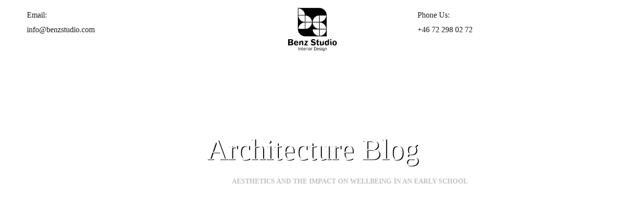

--- FILE ---
content_type: text/html; charset=UTF-8
request_url: https://benzstudio.com/aesthetics-and-the-impact-on-wellbeing-in-an-early-school/
body_size: 34415
content:
<!doctype html>
<html lang="en-GB" prefix="og: https://ogp.me/ns#">
<head>
	<meta charset="UTF-8">
	<meta name="viewport" content="width=device-width, initial-scale=1">
	<meta name="format-detection" content="telephone=no">
	<link rel="profile" href="https://gmpg.org/xfn/11">

		<style>img:is([sizes="auto" i], [sizes^="auto," i]) { contain-intrinsic-size: 3000px 1500px }</style>
	
<!-- Search Engine Optimization by Rank Math - https://rankmath.com/ -->
<title>Aesthetics and the impact on wellbeing in an early school - Benz Studio</title>
<meta name="robots" content="index, follow, max-snippet:-1, max-video-preview:-1, max-image-preview:large"/>
<link rel="canonical" href="https://benzstudio.com/aesthetics-and-the-impact-on-wellbeing-in-an-early-school/" />
<meta property="og:locale" content="en_GB" />
<meta property="og:type" content="article" />
<meta property="og:title" content="Aesthetics and the impact on wellbeing in an early school - Benz Studio" />
<meta property="og:description" content="Sponsored by Nido Early School A lot of research suggests that the aesthethics of a child’s everyday environment, while of course not the be all and end all, really can influence their wellbeing.  Nido (it’s Italian for nest) Early Schools are great believers in this and design their early childhood and care settings Australia wide [&hellip;]" />
<meta property="og:url" content="https://benzstudio.com/aesthetics-and-the-impact-on-wellbeing-in-an-early-school/" />
<meta property="og:site_name" content="Benz Studio" />
<meta property="article:section" content="Architecture" />
<meta property="og:image" content="https://benzstudio.com/wp-content/uploads/2023/09/13-Other-scaled-1024x683.jpg" />
<meta property="og:image:secure_url" content="https://benzstudio.com/wp-content/uploads/2023/09/13-Other-scaled-1024x683.jpg" />
<meta property="og:image:width" content="1024" />
<meta property="og:image:height" content="683" />
<meta property="og:image:alt" content="Aesthetics and the impact on wellbeing in an early school" />
<meta property="og:image:type" content="image/jpeg" />
<meta property="article:published_time" content="2023-09-07T16:40:49+03:00" />
<meta name="twitter:card" content="summary_large_image" />
<meta name="twitter:title" content="Aesthetics and the impact on wellbeing in an early school - Benz Studio" />
<meta name="twitter:description" content="Sponsored by Nido Early School A lot of research suggests that the aesthethics of a child’s everyday environment, while of course not the be all and end all, really can influence their wellbeing.  Nido (it’s Italian for nest) Early Schools are great believers in this and design their early childhood and care settings Australia wide [&hellip;]" />
<meta name="twitter:image" content="https://benzstudio.com/wp-content/uploads/2023/09/13-Other-scaled-1024x683.jpg" />
<meta name="twitter:label1" content="Written by" />
<meta name="twitter:data1" content="admin" />
<meta name="twitter:label2" content="Time to read" />
<meta name="twitter:data2" content="3 minutes" />
<script type="application/ld+json" class="rank-math-schema">{"@context":"https://schema.org","@graph":[{"@type":["Person","Organization"],"@id":"https://benzstudio.com/#person","name":"admin","logo":{"@type":"ImageObject","@id":"https://benzstudio.com/#logo","url":"https://benzstudio.com/wp-content/uploads/2022/02/logo.png","contentUrl":"https://benzstudio.com/wp-content/uploads/2022/02/logo.png","caption":"admin","inLanguage":"en-GB","width":"300","height":"268"},"image":{"@type":"ImageObject","@id":"https://benzstudio.com/#logo","url":"https://benzstudio.com/wp-content/uploads/2022/02/logo.png","contentUrl":"https://benzstudio.com/wp-content/uploads/2022/02/logo.png","caption":"admin","inLanguage":"en-GB","width":"300","height":"268"}},{"@type":"WebSite","@id":"https://benzstudio.com/#website","url":"https://benzstudio.com","name":"admin","publisher":{"@id":"https://benzstudio.com/#person"},"inLanguage":"en-GB"},{"@type":"ImageObject","@id":"https://benzstudio.com/wp-content/uploads/2023/09/13-Other-scaled.jpg","url":"https://benzstudio.com/wp-content/uploads/2023/09/13-Other-scaled.jpg","width":"2560","height":"1707","inLanguage":"en-GB"},{"@type":"BreadcrumbList","@id":"https://benzstudio.com/aesthetics-and-the-impact-on-wellbeing-in-an-early-school/#breadcrumb","itemListElement":[{"@type":"ListItem","position":"1","item":{"@id":"https://benzstudio.com","name":"Home"}},{"@type":"ListItem","position":"2","item":{"@id":"https://benzstudio.com/aesthetics-and-the-impact-on-wellbeing-in-an-early-school/","name":"Aesthetics and the impact on wellbeing in an early school"}}]},{"@type":"WebPage","@id":"https://benzstudio.com/aesthetics-and-the-impact-on-wellbeing-in-an-early-school/#webpage","url":"https://benzstudio.com/aesthetics-and-the-impact-on-wellbeing-in-an-early-school/","name":"Aesthetics and the impact on wellbeing in an early school - Benz Studio","datePublished":"2023-09-07T16:40:49+03:00","dateModified":"2023-09-07T16:40:49+03:00","isPartOf":{"@id":"https://benzstudio.com/#website"},"primaryImageOfPage":{"@id":"https://benzstudio.com/wp-content/uploads/2023/09/13-Other-scaled.jpg"},"inLanguage":"en-GB","breadcrumb":{"@id":"https://benzstudio.com/aesthetics-and-the-impact-on-wellbeing-in-an-early-school/#breadcrumb"}},{"@type":"Person","@id":"https://benzstudio.com/author/admin/","name":"admin","url":"https://benzstudio.com/author/admin/","image":{"@type":"ImageObject","@id":"https://secure.gravatar.com/avatar/c2b0ad4b338c2a17853f399c9f8f805807a115ee03c641ce5c02d12fd444a2bf?s=96&amp;d=mm&amp;r=g","url":"https://secure.gravatar.com/avatar/c2b0ad4b338c2a17853f399c9f8f805807a115ee03c641ce5c02d12fd444a2bf?s=96&amp;d=mm&amp;r=g","caption":"admin","inLanguage":"en-GB"}},{"@type":"BlogPosting","headline":"Aesthetics and the impact on wellbeing in an early school - Benz Studio","datePublished":"2023-09-07T16:40:49+03:00","dateModified":"2023-09-07T16:40:49+03:00","author":{"@id":"https://benzstudio.com/author/admin/","name":"admin"},"publisher":{"@id":"https://benzstudio.com/#person"},"description":"Sponsored by Nido Early School","name":"Aesthetics and the impact on wellbeing in an early school - Benz Studio","@id":"https://benzstudio.com/aesthetics-and-the-impact-on-wellbeing-in-an-early-school/#richSnippet","isPartOf":{"@id":"https://benzstudio.com/aesthetics-and-the-impact-on-wellbeing-in-an-early-school/#webpage"},"image":{"@id":"https://benzstudio.com/wp-content/uploads/2023/09/13-Other-scaled.jpg"},"inLanguage":"en-GB","mainEntityOfPage":{"@id":"https://benzstudio.com/aesthetics-and-the-impact-on-wellbeing-in-an-early-school/#webpage"}}]}</script>
<!-- /Rank Math WordPress SEO plugin -->

<link rel="alternate" type="application/rss+xml" title="Benz Studio &raquo; Feed" href="https://benzstudio.com/feed/" />
<link rel="alternate" type="application/rss+xml" title="Benz Studio &raquo; Comments Feed" href="https://benzstudio.com/comments/feed/" />
<link rel="alternate" type="application/rss+xml" title="Benz Studio &raquo; Aesthetics and the impact on wellbeing in an early school Comments Feed" href="https://benzstudio.com/aesthetics-and-the-impact-on-wellbeing-in-an-early-school/feed/" />
<script type="text/javascript">
/* <![CDATA[ */
window._wpemojiSettings = {"baseUrl":"https:\/\/s.w.org\/images\/core\/emoji\/16.0.1\/72x72\/","ext":".png","svgUrl":"https:\/\/s.w.org\/images\/core\/emoji\/16.0.1\/svg\/","svgExt":".svg","source":{"concatemoji":"https:\/\/benzstudio.com\/wp-includes\/js\/wp-emoji-release.min.js?ver=6.8.3"}};
/*! This file is auto-generated */
!function(s,n){var o,i,e;function c(e){try{var t={supportTests:e,timestamp:(new Date).valueOf()};sessionStorage.setItem(o,JSON.stringify(t))}catch(e){}}function p(e,t,n){e.clearRect(0,0,e.canvas.width,e.canvas.height),e.fillText(t,0,0);var t=new Uint32Array(e.getImageData(0,0,e.canvas.width,e.canvas.height).data),a=(e.clearRect(0,0,e.canvas.width,e.canvas.height),e.fillText(n,0,0),new Uint32Array(e.getImageData(0,0,e.canvas.width,e.canvas.height).data));return t.every(function(e,t){return e===a[t]})}function u(e,t){e.clearRect(0,0,e.canvas.width,e.canvas.height),e.fillText(t,0,0);for(var n=e.getImageData(16,16,1,1),a=0;a<n.data.length;a++)if(0!==n.data[a])return!1;return!0}function f(e,t,n,a){switch(t){case"flag":return n(e,"\ud83c\udff3\ufe0f\u200d\u26a7\ufe0f","\ud83c\udff3\ufe0f\u200b\u26a7\ufe0f")?!1:!n(e,"\ud83c\udde8\ud83c\uddf6","\ud83c\udde8\u200b\ud83c\uddf6")&&!n(e,"\ud83c\udff4\udb40\udc67\udb40\udc62\udb40\udc65\udb40\udc6e\udb40\udc67\udb40\udc7f","\ud83c\udff4\u200b\udb40\udc67\u200b\udb40\udc62\u200b\udb40\udc65\u200b\udb40\udc6e\u200b\udb40\udc67\u200b\udb40\udc7f");case"emoji":return!a(e,"\ud83e\udedf")}return!1}function g(e,t,n,a){var r="undefined"!=typeof WorkerGlobalScope&&self instanceof WorkerGlobalScope?new OffscreenCanvas(300,150):s.createElement("canvas"),o=r.getContext("2d",{willReadFrequently:!0}),i=(o.textBaseline="top",o.font="600 32px Arial",{});return e.forEach(function(e){i[e]=t(o,e,n,a)}),i}function t(e){var t=s.createElement("script");t.src=e,t.defer=!0,s.head.appendChild(t)}"undefined"!=typeof Promise&&(o="wpEmojiSettingsSupports",i=["flag","emoji"],n.supports={everything:!0,everythingExceptFlag:!0},e=new Promise(function(e){s.addEventListener("DOMContentLoaded",e,{once:!0})}),new Promise(function(t){var n=function(){try{var e=JSON.parse(sessionStorage.getItem(o));if("object"==typeof e&&"number"==typeof e.timestamp&&(new Date).valueOf()<e.timestamp+604800&&"object"==typeof e.supportTests)return e.supportTests}catch(e){}return null}();if(!n){if("undefined"!=typeof Worker&&"undefined"!=typeof OffscreenCanvas&&"undefined"!=typeof URL&&URL.createObjectURL&&"undefined"!=typeof Blob)try{var e="postMessage("+g.toString()+"("+[JSON.stringify(i),f.toString(),p.toString(),u.toString()].join(",")+"));",a=new Blob([e],{type:"text/javascript"}),r=new Worker(URL.createObjectURL(a),{name:"wpTestEmojiSupports"});return void(r.onmessage=function(e){c(n=e.data),r.terminate(),t(n)})}catch(e){}c(n=g(i,f,p,u))}t(n)}).then(function(e){for(var t in e)n.supports[t]=e[t],n.supports.everything=n.supports.everything&&n.supports[t],"flag"!==t&&(n.supports.everythingExceptFlag=n.supports.everythingExceptFlag&&n.supports[t]);n.supports.everythingExceptFlag=n.supports.everythingExceptFlag&&!n.supports.flag,n.DOMReady=!1,n.readyCallback=function(){n.DOMReady=!0}}).then(function(){return e}).then(function(){var e;n.supports.everything||(n.readyCallback(),(e=n.source||{}).concatemoji?t(e.concatemoji):e.wpemoji&&e.twemoji&&(t(e.twemoji),t(e.wpemoji)))}))}((window,document),window._wpemojiSettings);
/* ]]> */
</script>
<style id='wp-emoji-styles-inline-css' type='text/css'>

	img.wp-smiley, img.emoji {
		display: inline !important;
		border: none !important;
		box-shadow: none !important;
		height: 1em !important;
		width: 1em !important;
		margin: 0 0.07em !important;
		vertical-align: -0.1em !important;
		background: none !important;
		padding: 0 !important;
	}
</style>
<link rel='stylesheet' id='wp-block-library-css' href='https://benzstudio.com/wp-includes/css/dist/block-library/style.min.css?ver=6.8.3' type='text/css' media='all' />
<style id='classic-theme-styles-inline-css' type='text/css'>
/*! This file is auto-generated */
.wp-block-button__link{color:#fff;background-color:#32373c;border-radius:9999px;box-shadow:none;text-decoration:none;padding:calc(.667em + 2px) calc(1.333em + 2px);font-size:1.125em}.wp-block-file__button{background:#32373c;color:#fff;text-decoration:none}
</style>
<style id='global-styles-inline-css' type='text/css'>
:root{--wp--preset--aspect-ratio--square: 1;--wp--preset--aspect-ratio--4-3: 4/3;--wp--preset--aspect-ratio--3-4: 3/4;--wp--preset--aspect-ratio--3-2: 3/2;--wp--preset--aspect-ratio--2-3: 2/3;--wp--preset--aspect-ratio--16-9: 16/9;--wp--preset--aspect-ratio--9-16: 9/16;--wp--preset--color--black: #000000;--wp--preset--color--cyan-bluish-gray: #abb8c3;--wp--preset--color--white: #ffffff;--wp--preset--color--pale-pink: #f78da7;--wp--preset--color--vivid-red: #cf2e2e;--wp--preset--color--luminous-vivid-orange: #ff6900;--wp--preset--color--luminous-vivid-amber: #fcb900;--wp--preset--color--light-green-cyan: #7bdcb5;--wp--preset--color--vivid-green-cyan: #00d084;--wp--preset--color--pale-cyan-blue: #8ed1fc;--wp--preset--color--vivid-cyan-blue: #0693e3;--wp--preset--color--vivid-purple: #9b51e0;--wp--preset--gradient--vivid-cyan-blue-to-vivid-purple: linear-gradient(135deg,rgba(6,147,227,1) 0%,rgb(155,81,224) 100%);--wp--preset--gradient--light-green-cyan-to-vivid-green-cyan: linear-gradient(135deg,rgb(122,220,180) 0%,rgb(0,208,130) 100%);--wp--preset--gradient--luminous-vivid-amber-to-luminous-vivid-orange: linear-gradient(135deg,rgba(252,185,0,1) 0%,rgba(255,105,0,1) 100%);--wp--preset--gradient--luminous-vivid-orange-to-vivid-red: linear-gradient(135deg,rgba(255,105,0,1) 0%,rgb(207,46,46) 100%);--wp--preset--gradient--very-light-gray-to-cyan-bluish-gray: linear-gradient(135deg,rgb(238,238,238) 0%,rgb(169,184,195) 100%);--wp--preset--gradient--cool-to-warm-spectrum: linear-gradient(135deg,rgb(74,234,220) 0%,rgb(151,120,209) 20%,rgb(207,42,186) 40%,rgb(238,44,130) 60%,rgb(251,105,98) 80%,rgb(254,248,76) 100%);--wp--preset--gradient--blush-light-purple: linear-gradient(135deg,rgb(255,206,236) 0%,rgb(152,150,240) 100%);--wp--preset--gradient--blush-bordeaux: linear-gradient(135deg,rgb(254,205,165) 0%,rgb(254,45,45) 50%,rgb(107,0,62) 100%);--wp--preset--gradient--luminous-dusk: linear-gradient(135deg,rgb(255,203,112) 0%,rgb(199,81,192) 50%,rgb(65,88,208) 100%);--wp--preset--gradient--pale-ocean: linear-gradient(135deg,rgb(255,245,203) 0%,rgb(182,227,212) 50%,rgb(51,167,181) 100%);--wp--preset--gradient--electric-grass: linear-gradient(135deg,rgb(202,248,128) 0%,rgb(113,206,126) 100%);--wp--preset--gradient--midnight: linear-gradient(135deg,rgb(2,3,129) 0%,rgb(40,116,252) 100%);--wp--preset--font-size--small: 13px;--wp--preset--font-size--medium: 20px;--wp--preset--font-size--large: 36px;--wp--preset--font-size--x-large: 42px;--wp--preset--spacing--20: 0.44rem;--wp--preset--spacing--30: 0.67rem;--wp--preset--spacing--40: 1rem;--wp--preset--spacing--50: 1.5rem;--wp--preset--spacing--60: 2.25rem;--wp--preset--spacing--70: 3.38rem;--wp--preset--spacing--80: 5.06rem;--wp--preset--shadow--natural: 6px 6px 9px rgba(0, 0, 0, 0.2);--wp--preset--shadow--deep: 12px 12px 50px rgba(0, 0, 0, 0.4);--wp--preset--shadow--sharp: 6px 6px 0px rgba(0, 0, 0, 0.2);--wp--preset--shadow--outlined: 6px 6px 0px -3px rgba(255, 255, 255, 1), 6px 6px rgba(0, 0, 0, 1);--wp--preset--shadow--crisp: 6px 6px 0px rgba(0, 0, 0, 1);}:where(.is-layout-flex){gap: 0.5em;}:where(.is-layout-grid){gap: 0.5em;}body .is-layout-flex{display: flex;}.is-layout-flex{flex-wrap: wrap;align-items: center;}.is-layout-flex > :is(*, div){margin: 0;}body .is-layout-grid{display: grid;}.is-layout-grid > :is(*, div){margin: 0;}:where(.wp-block-columns.is-layout-flex){gap: 2em;}:where(.wp-block-columns.is-layout-grid){gap: 2em;}:where(.wp-block-post-template.is-layout-flex){gap: 1.25em;}:where(.wp-block-post-template.is-layout-grid){gap: 1.25em;}.has-black-color{color: var(--wp--preset--color--black) !important;}.has-cyan-bluish-gray-color{color: var(--wp--preset--color--cyan-bluish-gray) !important;}.has-white-color{color: var(--wp--preset--color--white) !important;}.has-pale-pink-color{color: var(--wp--preset--color--pale-pink) !important;}.has-vivid-red-color{color: var(--wp--preset--color--vivid-red) !important;}.has-luminous-vivid-orange-color{color: var(--wp--preset--color--luminous-vivid-orange) !important;}.has-luminous-vivid-amber-color{color: var(--wp--preset--color--luminous-vivid-amber) !important;}.has-light-green-cyan-color{color: var(--wp--preset--color--light-green-cyan) !important;}.has-vivid-green-cyan-color{color: var(--wp--preset--color--vivid-green-cyan) !important;}.has-pale-cyan-blue-color{color: var(--wp--preset--color--pale-cyan-blue) !important;}.has-vivid-cyan-blue-color{color: var(--wp--preset--color--vivid-cyan-blue) !important;}.has-vivid-purple-color{color: var(--wp--preset--color--vivid-purple) !important;}.has-black-background-color{background-color: var(--wp--preset--color--black) !important;}.has-cyan-bluish-gray-background-color{background-color: var(--wp--preset--color--cyan-bluish-gray) !important;}.has-white-background-color{background-color: var(--wp--preset--color--white) !important;}.has-pale-pink-background-color{background-color: var(--wp--preset--color--pale-pink) !important;}.has-vivid-red-background-color{background-color: var(--wp--preset--color--vivid-red) !important;}.has-luminous-vivid-orange-background-color{background-color: var(--wp--preset--color--luminous-vivid-orange) !important;}.has-luminous-vivid-amber-background-color{background-color: var(--wp--preset--color--luminous-vivid-amber) !important;}.has-light-green-cyan-background-color{background-color: var(--wp--preset--color--light-green-cyan) !important;}.has-vivid-green-cyan-background-color{background-color: var(--wp--preset--color--vivid-green-cyan) !important;}.has-pale-cyan-blue-background-color{background-color: var(--wp--preset--color--pale-cyan-blue) !important;}.has-vivid-cyan-blue-background-color{background-color: var(--wp--preset--color--vivid-cyan-blue) !important;}.has-vivid-purple-background-color{background-color: var(--wp--preset--color--vivid-purple) !important;}.has-black-border-color{border-color: var(--wp--preset--color--black) !important;}.has-cyan-bluish-gray-border-color{border-color: var(--wp--preset--color--cyan-bluish-gray) !important;}.has-white-border-color{border-color: var(--wp--preset--color--white) !important;}.has-pale-pink-border-color{border-color: var(--wp--preset--color--pale-pink) !important;}.has-vivid-red-border-color{border-color: var(--wp--preset--color--vivid-red) !important;}.has-luminous-vivid-orange-border-color{border-color: var(--wp--preset--color--luminous-vivid-orange) !important;}.has-luminous-vivid-amber-border-color{border-color: var(--wp--preset--color--luminous-vivid-amber) !important;}.has-light-green-cyan-border-color{border-color: var(--wp--preset--color--light-green-cyan) !important;}.has-vivid-green-cyan-border-color{border-color: var(--wp--preset--color--vivid-green-cyan) !important;}.has-pale-cyan-blue-border-color{border-color: var(--wp--preset--color--pale-cyan-blue) !important;}.has-vivid-cyan-blue-border-color{border-color: var(--wp--preset--color--vivid-cyan-blue) !important;}.has-vivid-purple-border-color{border-color: var(--wp--preset--color--vivid-purple) !important;}.has-vivid-cyan-blue-to-vivid-purple-gradient-background{background: var(--wp--preset--gradient--vivid-cyan-blue-to-vivid-purple) !important;}.has-light-green-cyan-to-vivid-green-cyan-gradient-background{background: var(--wp--preset--gradient--light-green-cyan-to-vivid-green-cyan) !important;}.has-luminous-vivid-amber-to-luminous-vivid-orange-gradient-background{background: var(--wp--preset--gradient--luminous-vivid-amber-to-luminous-vivid-orange) !important;}.has-luminous-vivid-orange-to-vivid-red-gradient-background{background: var(--wp--preset--gradient--luminous-vivid-orange-to-vivid-red) !important;}.has-very-light-gray-to-cyan-bluish-gray-gradient-background{background: var(--wp--preset--gradient--very-light-gray-to-cyan-bluish-gray) !important;}.has-cool-to-warm-spectrum-gradient-background{background: var(--wp--preset--gradient--cool-to-warm-spectrum) !important;}.has-blush-light-purple-gradient-background{background: var(--wp--preset--gradient--blush-light-purple) !important;}.has-blush-bordeaux-gradient-background{background: var(--wp--preset--gradient--blush-bordeaux) !important;}.has-luminous-dusk-gradient-background{background: var(--wp--preset--gradient--luminous-dusk) !important;}.has-pale-ocean-gradient-background{background: var(--wp--preset--gradient--pale-ocean) !important;}.has-electric-grass-gradient-background{background: var(--wp--preset--gradient--electric-grass) !important;}.has-midnight-gradient-background{background: var(--wp--preset--gradient--midnight) !important;}.has-small-font-size{font-size: var(--wp--preset--font-size--small) !important;}.has-medium-font-size{font-size: var(--wp--preset--font-size--medium) !important;}.has-large-font-size{font-size: var(--wp--preset--font-size--large) !important;}.has-x-large-font-size{font-size: var(--wp--preset--font-size--x-large) !important;}
:where(.wp-block-post-template.is-layout-flex){gap: 1.25em;}:where(.wp-block-post-template.is-layout-grid){gap: 1.25em;}
:where(.wp-block-columns.is-layout-flex){gap: 2em;}:where(.wp-block-columns.is-layout-grid){gap: 2em;}
:root :where(.wp-block-pullquote){font-size: 1.5em;line-height: 1.6;}
</style>
<link rel='stylesheet' id='contact-form-7-css' href='https://benzstudio.com/wp-content/plugins/contact-form-7/includes/css/styles.css?ver=6.1.1' type='text/css' media='all' />
<link rel='stylesheet' id='rs-plugin-settings-css' href='https://benzstudio.com/wp-content/plugins/revslider/public/assets/css/rs6.css?ver=6.4.11' type='text/css' media='all' />
<style id='rs-plugin-settings-inline-css' type='text/css'>
#rs-demo-id {}
</style>
<link rel='stylesheet' id='bootstrap-css' href='https://benzstudio.com/wp-content/themes/theratio/css/bootstrap.css?ver=4.0' type='text/css' media='all' />
<link rel='stylesheet' id='theratio-awesome-font-css' href='https://benzstudio.com/wp-content/themes/theratio/css/font-awesome.min.css?ver=6.8.3' type='text/css' media='all' />
<link rel='stylesheet' id='theratio-flaticon-font-css' href='https://benzstudio.com/wp-content/themes/theratio/css/flaticon.css?ver=6.8.3' type='text/css' media='all' />
<link rel='stylesheet' id='lightgallery-css' href='https://benzstudio.com/wp-content/themes/theratio/css/lightgallery.css?ver=6.8.3' type='text/css' media='all' />
<link rel='stylesheet' id='theratio-style-css' href='https://benzstudio.com/wp-content/themes/theratio/style.css?ver=6.8.3' type='text/css' media='all' />
<script type="text/javascript" src="https://benzstudio.com/wp-includes/js/jquery/jquery.min.js?ver=3.7.1" id="jquery-core-js"></script>
<script type="text/javascript" src="https://benzstudio.com/wp-includes/js/jquery/jquery-migrate.min.js?ver=3.4.1" id="jquery-migrate-js"></script>
<script type="text/javascript" id="theratio_scripts-js-extra">
/* <![CDATA[ */
var theratio_loadmore_params = {"ajaxurl":"https:\/\/benzstudio.com\/wp-admin\/admin-ajax.php"};
/* ]]> */
</script>
<script type="text/javascript" src="https://benzstudio.com/wp-content/themes/theratio/js/myloadmore.js?ver=1764429677" id="theratio_scripts-js"></script>
<script type="text/javascript" src="https://benzstudio.com/wp-content/plugins/revslider/public/assets/js/rbtools.min.js?ver=6.4.8" id="tp-tools-js"></script>
<script type="text/javascript" src="https://benzstudio.com/wp-content/plugins/revslider/public/assets/js/rs6.min.js?ver=6.4.11" id="revmin-js"></script>
<link rel="https://api.w.org/" href="https://benzstudio.com/wp-json/" /><link rel="alternate" title="JSON" type="application/json" href="https://benzstudio.com/wp-json/wp/v2/posts/3849" /><link rel="EditURI" type="application/rsd+xml" title="RSD" href="https://benzstudio.com/xmlrpc.php?rsd" />
<meta name="generator" content="WordPress 6.8.3" />
<link rel='shortlink' href='https://benzstudio.com/?p=3849' />
<link rel="alternate" title="oEmbed (JSON)" type="application/json+oembed" href="https://benzstudio.com/wp-json/oembed/1.0/embed?url=https%3A%2F%2Fbenzstudio.com%2Faesthetics-and-the-impact-on-wellbeing-in-an-early-school%2F" />
<link rel="alternate" title="oEmbed (XML)" type="text/xml+oembed" href="https://benzstudio.com/wp-json/oembed/1.0/embed?url=https%3A%2F%2Fbenzstudio.com%2Faesthetics-and-the-impact-on-wellbeing-in-an-early-school%2F&#038;format=xml" />
<link rel="pingback" href="https://benzstudio.com/xmlrpc.php"><style type="text/css">h1, h2, h3, h4, h5, h6,
                blockquote,
                .number-stroke,
                .btn-details,
                .slogan-vertical p,
                .octf-btn,
                .main-navigation ul,
                .vertical-main-navigation ul,
                .mobile_nav .mobile_mainmenu,
                .page-header,
                .post-box .post-cat a,
                .post-box .link-box a,
                .post-box .quote-box .quote-text,
                .page-pagination li a, .page-pagination li span,
                .blog-post .tagcloud a,
                .blog-post .share-post a,
                .drop-cap, .elementor-drop-cap,
                .widget .tagcloud a,
                .widget-area,
                .video-popup span,
                .ot-counter,
                .ot-countdown li span,
                .ot-testimonials .testi-item .ttext:before,
                .ot-accordions .acc-item .acc-toggle,
                .ot-tabs .tab-link,
                .ot-progress,
                .circle-progress .inner-bar > span,
                .member-info,
                div.elementor-widget-heading .elementor-heading-title,
                .cart-contents .count,
                .list-menu-item-wrapper,
                .error-404 .white-btn,
                .woocommerce ul.products li.product .added_to_cart, 
                .woocommerce-page ul.products li.product .added_to_cart,
                .woocommerce span.onsale,
                .product_meta > span,
                .woocommerce .quantity .qty,
                .woocommerce div.product .woocommerce-tabs ul.tabs li a,
                .woocommerce table.shop_table,
                .cart_totals h2,
                #add_payment_method .cart-collaterals .cart_totals table td, 
                #add_payment_method .cart-collaterals .cart_totals table th,
                .woocommerce-cart .cart-collaterals .cart_totals table td, 
                .woocommerce-cart .cart-collaterals .cart_totals table th,
                .woocommerce-checkout .cart-collaterals .cart_totals table td, 
                .woocommerce-checkout .cart-collaterals .cart_totals table th,
                .woocommerce ul.product_list_widget li a:not(.remove),
                .woocommerce .widget_shopping_cart .cart_list .quantity,
                .woocommerce .widget_shopping_cart .total strong,
                .woocommerce.widget_shopping_cart .total strong,
                .woocommerce .woocommerce-widget-layered-nav-list,
                .woocommerce .widget_price_filter .price_slider_amount,
                .woocommerce #respond input#submit.disabled, 
                .woocommerce #respond input#submit:disabled,
                .woocommerce #respond input#submit:disabled[disabled], 
                .woocommerce a.button.disabled,
                .woocommerce a.button:disabled, 
                .woocommerce a.button:disabled[disabled], 
                .woocommerce button.button.disabled,
                .woocommerce button.button:disabled, 
                .woocommerce button.button:disabled[disabled],
                .woocommerce input.button.disabled, 
                .woocommerce input.button:disabled, 
                .woocommerce input.button:disabled[disabled],
                .woocommerce #respond input#submit, 
                .woocommerce a.button,
                .woocommerce button.button, 
                .woocommerce input.button,
                .woocommerce #respond input#submit.alt, 
                .woocommerce a.button.alt,
                .woocommerce button.button.alt, 
                .woocommerce input.button.alt{ font-family: Cairo;}
                 blockquote cite,
                .page-header .breadcrumbs li:before,
                .post-box .entry-meta,
                .post-box .quote-box .quote-text span,
                .post-nav span:not(.title-link),
                .comments-area .comment-item .comment-meta .comment-time,
                .widget-area .widget ul:not(.recent-news) > li .count,
                .widget .recent-news .post-on,
                .ot-heading > span,
                .ot-counter span,
                .team-wrap .m_extra,
                .projects-grid .projects-box .portfolio-info .portfolio-cates,
                .woocommerce .woocommerce-Price-amount{ font-family: Cairo;}
                </style><meta name="generator" content="Elementor 3.32.2; features: additional_custom_breakpoints; settings: css_print_method-external, google_font-enabled, font_display-auto">
			<style>
				.e-con.e-parent:nth-of-type(n+4):not(.e-lazyloaded):not(.e-no-lazyload),
				.e-con.e-parent:nth-of-type(n+4):not(.e-lazyloaded):not(.e-no-lazyload) * {
					background-image: none !important;
				}
				@media screen and (max-height: 1024px) {
					.e-con.e-parent:nth-of-type(n+3):not(.e-lazyloaded):not(.e-no-lazyload),
					.e-con.e-parent:nth-of-type(n+3):not(.e-lazyloaded):not(.e-no-lazyload) * {
						background-image: none !important;
					}
				}
				@media screen and (max-height: 640px) {
					.e-con.e-parent:nth-of-type(n+2):not(.e-lazyloaded):not(.e-no-lazyload),
					.e-con.e-parent:nth-of-type(n+2):not(.e-lazyloaded):not(.e-no-lazyload) * {
						background-image: none !important;
					}
				}
			</style>
			<meta name="generator" content="Powered by Slider Revolution 6.4.11 - responsive, Mobile-Friendly Slider Plugin for WordPress with comfortable drag and drop interface." />
<link rel="icon" href="https://benzstudio.com/wp-content/uploads/2022/02/logo0-150x150.png" sizes="32x32" />
<link rel="icon" href="https://benzstudio.com/wp-content/uploads/2022/02/logo0.png" sizes="192x192" />
<link rel="apple-touch-icon" href="https://benzstudio.com/wp-content/uploads/2022/02/logo0.png" />
<meta name="msapplication-TileImage" content="https://benzstudio.com/wp-content/uploads/2022/02/logo0.png" />
<script type="text/javascript">function setREVStartSize(e){
			//window.requestAnimationFrame(function() {				 
				window.RSIW = window.RSIW===undefined ? window.innerWidth : window.RSIW;	
				window.RSIH = window.RSIH===undefined ? window.innerHeight : window.RSIH;	
				try {								
					var pw = document.getElementById(e.c).parentNode.offsetWidth,
						newh;
					pw = pw===0 || isNaN(pw) ? window.RSIW : pw;
					e.tabw = e.tabw===undefined ? 0 : parseInt(e.tabw);
					e.thumbw = e.thumbw===undefined ? 0 : parseInt(e.thumbw);
					e.tabh = e.tabh===undefined ? 0 : parseInt(e.tabh);
					e.thumbh = e.thumbh===undefined ? 0 : parseInt(e.thumbh);
					e.tabhide = e.tabhide===undefined ? 0 : parseInt(e.tabhide);
					e.thumbhide = e.thumbhide===undefined ? 0 : parseInt(e.thumbhide);
					e.mh = e.mh===undefined || e.mh=="" || e.mh==="auto" ? 0 : parseInt(e.mh,0);		
					if(e.layout==="fullscreen" || e.l==="fullscreen") 						
						newh = Math.max(e.mh,window.RSIH);					
					else{					
						e.gw = Array.isArray(e.gw) ? e.gw : [e.gw];
						for (var i in e.rl) if (e.gw[i]===undefined || e.gw[i]===0) e.gw[i] = e.gw[i-1];					
						e.gh = e.el===undefined || e.el==="" || (Array.isArray(e.el) && e.el.length==0)? e.gh : e.el;
						e.gh = Array.isArray(e.gh) ? e.gh : [e.gh];
						for (var i in e.rl) if (e.gh[i]===undefined || e.gh[i]===0) e.gh[i] = e.gh[i-1];
											
						var nl = new Array(e.rl.length),
							ix = 0,						
							sl;					
						e.tabw = e.tabhide>=pw ? 0 : e.tabw;
						e.thumbw = e.thumbhide>=pw ? 0 : e.thumbw;
						e.tabh = e.tabhide>=pw ? 0 : e.tabh;
						e.thumbh = e.thumbhide>=pw ? 0 : e.thumbh;					
						for (var i in e.rl) nl[i] = e.rl[i]<window.RSIW ? 0 : e.rl[i];
						sl = nl[0];									
						for (var i in nl) if (sl>nl[i] && nl[i]>0) { sl = nl[i]; ix=i;}															
						var m = pw>(e.gw[ix]+e.tabw+e.thumbw) ? 1 : (pw-(e.tabw+e.thumbw)) / (e.gw[ix]);					
						newh =  (e.gh[ix] * m) + (e.tabh + e.thumbh);
					}				
					if(window.rs_init_css===undefined) window.rs_init_css = document.head.appendChild(document.createElement("style"));					
					document.getElementById(e.c).height = newh+"px";
					window.rs_init_css.innerHTML += "#"+e.c+"_wrapper { height: "+newh+"px }";				
				} catch(e){
					console.log("Failure at Presize of Slider:" + e)
				}					   
			//});
		  };</script>
		<style type="text/css" id="wp-custom-css">
			 .page-title {margin-top:150px!important;color:#ffffff;text-shadow:#000000 2px 1px;}
#breadcrumbs {color:#c0c0c0;font-weight:bold;}
#breadcrumbs li a {color:#ffffff; }
@media only screen and (min-width: 800px) {
 #primary,#primary-sidebar {padding-top:150px!important}
  }
}
#back-to-top {
    background-color:#979797;
}
.entry-media>a >img {height:275px!important;object-fit:cover}

.entry-footer >a {display:none!important}

div.wpforms-container-full, div.wpforms-container-full * {direction:rtl}		</style>
		<style id="kirki-inline-styles">.page-header{background-image:url("https://benzstudio.com/wp-content/uploads/2021/05/slid1.jpg");}#back-to-top{background:#000000;}#back-to-top > i:before{color:#c0c0c0;}body, .elementor-element .elementor-widget-text-editor, .elementor-element .elementor-widget-icon-list .elementor-icon-list-item{font-family:Cairo;font-size:16;font-weight:400;color:#000000;}h1, .elementor-widget.elementor-widget-heading h1.elementor-heading-title{font-family:Cairo;}h2, .elementor-widget.elementor-widget-heading h2.elementor-heading-title{font-family:Cairo;}h3, .elementor-widget.elementor-widget-heading h3.elementor-heading-title{font-family:Cairo;}h4, .elementor-widget.elementor-widget-heading h4.elementor-heading-title{font-family:Cairo;}h5, .elementor-widget.elementor-widget-heading h5.elementor-heading-title{font-family:Cairo;}h6, .elementor-widget.elementor-widget-heading h6.elementor-heading-title{font-family:Cairo;}@media (max-width: 767px){}@media (min-width: 768px) and (max-width: 1024px){}@media (min-width: 1024px){}/* arabic */
@font-face {
  font-family: 'Cairo';
  font-style: normal;
  font-weight: 400;
  font-display: swap;
  src: url(https://benzstudio.com/wp-content/fonts/cairo/SLXgc1nY6HkvangtZmpQdkhzfH5lkSs2SgRjCAGMQ1z0hOA-a1biLD-H.woff2) format('woff2');
  unicode-range: U+0600-06FF, U+0750-077F, U+0870-088E, U+0890-0891, U+0897-08E1, U+08E3-08FF, U+200C-200E, U+2010-2011, U+204F, U+2E41, U+FB50-FDFF, U+FE70-FE74, U+FE76-FEFC, U+102E0-102FB, U+10E60-10E7E, U+10EC2-10EC4, U+10EFC-10EFF, U+1EE00-1EE03, U+1EE05-1EE1F, U+1EE21-1EE22, U+1EE24, U+1EE27, U+1EE29-1EE32, U+1EE34-1EE37, U+1EE39, U+1EE3B, U+1EE42, U+1EE47, U+1EE49, U+1EE4B, U+1EE4D-1EE4F, U+1EE51-1EE52, U+1EE54, U+1EE57, U+1EE59, U+1EE5B, U+1EE5D, U+1EE5F, U+1EE61-1EE62, U+1EE64, U+1EE67-1EE6A, U+1EE6C-1EE72, U+1EE74-1EE77, U+1EE79-1EE7C, U+1EE7E, U+1EE80-1EE89, U+1EE8B-1EE9B, U+1EEA1-1EEA3, U+1EEA5-1EEA9, U+1EEAB-1EEBB, U+1EEF0-1EEF1;
}
/* latin-ext */
@font-face {
  font-family: 'Cairo';
  font-style: normal;
  font-weight: 400;
  font-display: swap;
  src: url(https://benzstudio.com/wp-content/fonts/cairo/SLXgc1nY6HkvangtZmpQdkhzfH5lkSs2SgRjCAGMQ1z0hOA-a13iLD-H.woff2) format('woff2');
  unicode-range: U+0100-02BA, U+02BD-02C5, U+02C7-02CC, U+02CE-02D7, U+02DD-02FF, U+0304, U+0308, U+0329, U+1D00-1DBF, U+1E00-1E9F, U+1EF2-1EFF, U+2020, U+20A0-20AB, U+20AD-20C0, U+2113, U+2C60-2C7F, U+A720-A7FF;
}
/* latin */
@font-face {
  font-family: 'Cairo';
  font-style: normal;
  font-weight: 400;
  font-display: swap;
  src: url(https://benzstudio.com/wp-content/fonts/cairo/SLXgc1nY6HkvangtZmpQdkhzfH5lkSs2SgRjCAGMQ1z0hOA-a1PiLA.woff2) format('woff2');
  unicode-range: U+0000-00FF, U+0131, U+0152-0153, U+02BB-02BC, U+02C6, U+02DA, U+02DC, U+0304, U+0308, U+0329, U+2000-206F, U+20AC, U+2122, U+2191, U+2193, U+2212, U+2215, U+FEFF, U+FFFD;
}/* vietnamese */
@font-face {
  font-family: 'Josefin Sans';
  font-style: normal;
  font-weight: 400;
  font-display: swap;
  src: url(https://benzstudio.com/wp-content/fonts/josefin-sans/Qw3PZQNVED7rKGKxtqIqX5E-AVSJrOCfjY46_DjQbMlhLzTs.woff2) format('woff2');
  unicode-range: U+0102-0103, U+0110-0111, U+0128-0129, U+0168-0169, U+01A0-01A1, U+01AF-01B0, U+0300-0301, U+0303-0304, U+0308-0309, U+0323, U+0329, U+1EA0-1EF9, U+20AB;
}
/* latin-ext */
@font-face {
  font-family: 'Josefin Sans';
  font-style: normal;
  font-weight: 400;
  font-display: swap;
  src: url(https://benzstudio.com/wp-content/fonts/josefin-sans/Qw3PZQNVED7rKGKxtqIqX5E-AVSJrOCfjY46_DjQbMhhLzTs.woff2) format('woff2');
  unicode-range: U+0100-02BA, U+02BD-02C5, U+02C7-02CC, U+02CE-02D7, U+02DD-02FF, U+0304, U+0308, U+0329, U+1D00-1DBF, U+1E00-1E9F, U+1EF2-1EFF, U+2020, U+20A0-20AB, U+20AD-20C0, U+2113, U+2C60-2C7F, U+A720-A7FF;
}
/* latin */
@font-face {
  font-family: 'Josefin Sans';
  font-style: normal;
  font-weight: 400;
  font-display: swap;
  src: url(https://benzstudio.com/wp-content/fonts/josefin-sans/Qw3PZQNVED7rKGKxtqIqX5E-AVSJrOCfjY46_DjQbMZhLw.woff2) format('woff2');
  unicode-range: U+0000-00FF, U+0131, U+0152-0153, U+02BB-02BC, U+02C6, U+02DA, U+02DC, U+0304, U+0308, U+0329, U+2000-206F, U+20AC, U+2122, U+2191, U+2193, U+2212, U+2215, U+FEFF, U+FFFD;
}/* arabic */
@font-face {
  font-family: 'Cairo';
  font-style: normal;
  font-weight: 400;
  font-display: swap;
  src: url(https://benzstudio.com/wp-content/fonts/cairo/SLXgc1nY6HkvangtZmpQdkhzfH5lkSs2SgRjCAGMQ1z0hOA-a1biLD-H.woff2) format('woff2');
  unicode-range: U+0600-06FF, U+0750-077F, U+0870-088E, U+0890-0891, U+0897-08E1, U+08E3-08FF, U+200C-200E, U+2010-2011, U+204F, U+2E41, U+FB50-FDFF, U+FE70-FE74, U+FE76-FEFC, U+102E0-102FB, U+10E60-10E7E, U+10EC2-10EC4, U+10EFC-10EFF, U+1EE00-1EE03, U+1EE05-1EE1F, U+1EE21-1EE22, U+1EE24, U+1EE27, U+1EE29-1EE32, U+1EE34-1EE37, U+1EE39, U+1EE3B, U+1EE42, U+1EE47, U+1EE49, U+1EE4B, U+1EE4D-1EE4F, U+1EE51-1EE52, U+1EE54, U+1EE57, U+1EE59, U+1EE5B, U+1EE5D, U+1EE5F, U+1EE61-1EE62, U+1EE64, U+1EE67-1EE6A, U+1EE6C-1EE72, U+1EE74-1EE77, U+1EE79-1EE7C, U+1EE7E, U+1EE80-1EE89, U+1EE8B-1EE9B, U+1EEA1-1EEA3, U+1EEA5-1EEA9, U+1EEAB-1EEBB, U+1EEF0-1EEF1;
}
/* latin-ext */
@font-face {
  font-family: 'Cairo';
  font-style: normal;
  font-weight: 400;
  font-display: swap;
  src: url(https://benzstudio.com/wp-content/fonts/cairo/SLXgc1nY6HkvangtZmpQdkhzfH5lkSs2SgRjCAGMQ1z0hOA-a13iLD-H.woff2) format('woff2');
  unicode-range: U+0100-02BA, U+02BD-02C5, U+02C7-02CC, U+02CE-02D7, U+02DD-02FF, U+0304, U+0308, U+0329, U+1D00-1DBF, U+1E00-1E9F, U+1EF2-1EFF, U+2020, U+20A0-20AB, U+20AD-20C0, U+2113, U+2C60-2C7F, U+A720-A7FF;
}
/* latin */
@font-face {
  font-family: 'Cairo';
  font-style: normal;
  font-weight: 400;
  font-display: swap;
  src: url(https://benzstudio.com/wp-content/fonts/cairo/SLXgc1nY6HkvangtZmpQdkhzfH5lkSs2SgRjCAGMQ1z0hOA-a1PiLA.woff2) format('woff2');
  unicode-range: U+0000-00FF, U+0131, U+0152-0153, U+02BB-02BC, U+02C6, U+02DA, U+02DC, U+0304, U+0308, U+0329, U+2000-206F, U+20AC, U+2122, U+2191, U+2193, U+2212, U+2215, U+FEFF, U+FFFD;
}/* vietnamese */
@font-face {
  font-family: 'Josefin Sans';
  font-style: normal;
  font-weight: 400;
  font-display: swap;
  src: url(https://benzstudio.com/wp-content/fonts/josefin-sans/Qw3PZQNVED7rKGKxtqIqX5E-AVSJrOCfjY46_DjQbMlhLzTs.woff2) format('woff2');
  unicode-range: U+0102-0103, U+0110-0111, U+0128-0129, U+0168-0169, U+01A0-01A1, U+01AF-01B0, U+0300-0301, U+0303-0304, U+0308-0309, U+0323, U+0329, U+1EA0-1EF9, U+20AB;
}
/* latin-ext */
@font-face {
  font-family: 'Josefin Sans';
  font-style: normal;
  font-weight: 400;
  font-display: swap;
  src: url(https://benzstudio.com/wp-content/fonts/josefin-sans/Qw3PZQNVED7rKGKxtqIqX5E-AVSJrOCfjY46_DjQbMhhLzTs.woff2) format('woff2');
  unicode-range: U+0100-02BA, U+02BD-02C5, U+02C7-02CC, U+02CE-02D7, U+02DD-02FF, U+0304, U+0308, U+0329, U+1D00-1DBF, U+1E00-1E9F, U+1EF2-1EFF, U+2020, U+20A0-20AB, U+20AD-20C0, U+2113, U+2C60-2C7F, U+A720-A7FF;
}
/* latin */
@font-face {
  font-family: 'Josefin Sans';
  font-style: normal;
  font-weight: 400;
  font-display: swap;
  src: url(https://benzstudio.com/wp-content/fonts/josefin-sans/Qw3PZQNVED7rKGKxtqIqX5E-AVSJrOCfjY46_DjQbMZhLw.woff2) format('woff2');
  unicode-range: U+0000-00FF, U+0131, U+0152-0153, U+02BB-02BC, U+02C6, U+02DA, U+02DC, U+0304, U+0308, U+0329, U+2000-206F, U+20AC, U+2122, U+2191, U+2193, U+2212, U+2215, U+FEFF, U+FFFD;
}/* arabic */
@font-face {
  font-family: 'Cairo';
  font-style: normal;
  font-weight: 400;
  font-display: swap;
  src: url(https://benzstudio.com/wp-content/fonts/cairo/SLXgc1nY6HkvangtZmpQdkhzfH5lkSs2SgRjCAGMQ1z0hOA-a1biLD-H.woff2) format('woff2');
  unicode-range: U+0600-06FF, U+0750-077F, U+0870-088E, U+0890-0891, U+0897-08E1, U+08E3-08FF, U+200C-200E, U+2010-2011, U+204F, U+2E41, U+FB50-FDFF, U+FE70-FE74, U+FE76-FEFC, U+102E0-102FB, U+10E60-10E7E, U+10EC2-10EC4, U+10EFC-10EFF, U+1EE00-1EE03, U+1EE05-1EE1F, U+1EE21-1EE22, U+1EE24, U+1EE27, U+1EE29-1EE32, U+1EE34-1EE37, U+1EE39, U+1EE3B, U+1EE42, U+1EE47, U+1EE49, U+1EE4B, U+1EE4D-1EE4F, U+1EE51-1EE52, U+1EE54, U+1EE57, U+1EE59, U+1EE5B, U+1EE5D, U+1EE5F, U+1EE61-1EE62, U+1EE64, U+1EE67-1EE6A, U+1EE6C-1EE72, U+1EE74-1EE77, U+1EE79-1EE7C, U+1EE7E, U+1EE80-1EE89, U+1EE8B-1EE9B, U+1EEA1-1EEA3, U+1EEA5-1EEA9, U+1EEAB-1EEBB, U+1EEF0-1EEF1;
}
/* latin-ext */
@font-face {
  font-family: 'Cairo';
  font-style: normal;
  font-weight: 400;
  font-display: swap;
  src: url(https://benzstudio.com/wp-content/fonts/cairo/SLXgc1nY6HkvangtZmpQdkhzfH5lkSs2SgRjCAGMQ1z0hOA-a13iLD-H.woff2) format('woff2');
  unicode-range: U+0100-02BA, U+02BD-02C5, U+02C7-02CC, U+02CE-02D7, U+02DD-02FF, U+0304, U+0308, U+0329, U+1D00-1DBF, U+1E00-1E9F, U+1EF2-1EFF, U+2020, U+20A0-20AB, U+20AD-20C0, U+2113, U+2C60-2C7F, U+A720-A7FF;
}
/* latin */
@font-face {
  font-family: 'Cairo';
  font-style: normal;
  font-weight: 400;
  font-display: swap;
  src: url(https://benzstudio.com/wp-content/fonts/cairo/SLXgc1nY6HkvangtZmpQdkhzfH5lkSs2SgRjCAGMQ1z0hOA-a1PiLA.woff2) format('woff2');
  unicode-range: U+0000-00FF, U+0131, U+0152-0153, U+02BB-02BC, U+02C6, U+02DA, U+02DC, U+0304, U+0308, U+0329, U+2000-206F, U+20AC, U+2122, U+2191, U+2193, U+2212, U+2215, U+FEFF, U+FFFD;
}/* vietnamese */
@font-face {
  font-family: 'Josefin Sans';
  font-style: normal;
  font-weight: 400;
  font-display: swap;
  src: url(https://benzstudio.com/wp-content/fonts/josefin-sans/Qw3PZQNVED7rKGKxtqIqX5E-AVSJrOCfjY46_DjQbMlhLzTs.woff2) format('woff2');
  unicode-range: U+0102-0103, U+0110-0111, U+0128-0129, U+0168-0169, U+01A0-01A1, U+01AF-01B0, U+0300-0301, U+0303-0304, U+0308-0309, U+0323, U+0329, U+1EA0-1EF9, U+20AB;
}
/* latin-ext */
@font-face {
  font-family: 'Josefin Sans';
  font-style: normal;
  font-weight: 400;
  font-display: swap;
  src: url(https://benzstudio.com/wp-content/fonts/josefin-sans/Qw3PZQNVED7rKGKxtqIqX5E-AVSJrOCfjY46_DjQbMhhLzTs.woff2) format('woff2');
  unicode-range: U+0100-02BA, U+02BD-02C5, U+02C7-02CC, U+02CE-02D7, U+02DD-02FF, U+0304, U+0308, U+0329, U+1D00-1DBF, U+1E00-1E9F, U+1EF2-1EFF, U+2020, U+20A0-20AB, U+20AD-20C0, U+2113, U+2C60-2C7F, U+A720-A7FF;
}
/* latin */
@font-face {
  font-family: 'Josefin Sans';
  font-style: normal;
  font-weight: 400;
  font-display: swap;
  src: url(https://benzstudio.com/wp-content/fonts/josefin-sans/Qw3PZQNVED7rKGKxtqIqX5E-AVSJrOCfjY46_DjQbMZhLw.woff2) format('woff2');
  unicode-range: U+0000-00FF, U+0131, U+0152-0153, U+02BB-02BC, U+02C6, U+02DA, U+02DC, U+0304, U+0308, U+0329, U+2000-206F, U+20AC, U+2122, U+2191, U+2193, U+2212, U+2215, U+FEFF, U+FFFD;
}</style><style id="wpforms-css-vars-root">
				:root {
					--wpforms-field-border-radius: 3px;
--wpforms-field-background-color: #ffffff;
--wpforms-field-border-color: rgba( 0, 0, 0, 0.25 );
--wpforms-field-text-color: rgba( 0, 0, 0, 0.7 );
--wpforms-label-color: rgba( 0, 0, 0, 0.85 );
--wpforms-label-sublabel-color: rgba( 0, 0, 0, 0.55 );
--wpforms-label-error-color: #d63637;
--wpforms-button-border-radius: 3px;
--wpforms-button-background-color: #066aab;
--wpforms-button-text-color: #ffffff;
--wpforms-page-break-color: #066aab;
--wpforms-field-size-input-height: 43px;
--wpforms-field-size-input-spacing: 15px;
--wpforms-field-size-font-size: 16px;
--wpforms-field-size-line-height: 19px;
--wpforms-field-size-padding-h: 14px;
--wpforms-field-size-checkbox-size: 16px;
--wpforms-field-size-sublabel-spacing: 5px;
--wpforms-field-size-icon-size: 1;
--wpforms-label-size-font-size: 16px;
--wpforms-label-size-line-height: 19px;
--wpforms-label-size-sublabel-font-size: 14px;
--wpforms-label-size-sublabel-line-height: 17px;
--wpforms-button-size-font-size: 17px;
--wpforms-button-size-height: 41px;
--wpforms-button-size-padding-h: 15px;
--wpforms-button-size-margin-top: 10px;

				}
			</style></head>

<body data-rsssl=1 class="wp-singular post-template-default single single-post postid-3849 single-format-standard wp-theme-theratio header-horizontal elementor-default elementor-kit-6">

<div id="page" class="site">

<!-- #site-header-open -->
<header id="site-header" class="site-header header-transparent">

    <!-- #header-desktop-open -->
    
    <div class="header-desktop">		<div data-elementor-type="wp-post" data-elementor-id="23" class="elementor elementor-23">
						<section class="elementor-section elementor-top-section elementor-element elementor-element-3952b2e0 elementor-section-boxed elementor-section-height-default elementor-section-height-default" data-id="3952b2e0" data-element_type="section">
						<div class="elementor-container elementor-column-gap-default">
					<div class="elementor-column elementor-col-100 elementor-top-column elementor-element elementor-element-783928cb ot-flex-column-vertical" data-id="783928cb" data-element_type="column">
			<div class="elementor-widget-wrap">
							</div>
		</div>
					</div>
		</section>
				<section class="elementor-section elementor-top-section elementor-element elementor-element-2c1468a0 elementor-section-boxed elementor-section-height-default elementor-section-height-default" data-id="2c1468a0" data-element_type="section" data-settings="{&quot;background_background&quot;:&quot;classic&quot;}">
						<div class="elementor-container elementor-column-gap-extended">
					<div class="elementor-column elementor-col-33 elementor-top-column elementor-element elementor-element-4d0699ea ot-column-items-center ot-flex-column-vertical" data-id="4d0699ea" data-element_type="column">
			<div class="elementor-widget-wrap elementor-element-populated">
						<div class="elementor-element elementor-element-4b3699e6 elementor-widget elementor-widget-heading" data-id="4b3699e6" data-element_type="widget" data-widget_type="heading.default">
				<div class="elementor-widget-container">
					<span class="elementor-heading-title elementor-size-default">Email:</span>				</div>
				</div>
				<div class="elementor-element elementor-element-4186f160 elementor-widget elementor-widget-heading" data-id="4186f160" data-element_type="widget" data-widget_type="heading.default">
				<div class="elementor-widget-container">
					<span class="elementor-heading-title elementor-size-default"><a href="mailto:info@benzstudio.com">info@benzstudio.com</a></span>				</div>
				</div>
					</div>
		</div>
				<div class="elementor-column elementor-col-33 elementor-top-column elementor-element elementor-element-7cad7187 ot-flex-column-horizontal" data-id="7cad7187" data-element_type="column">
			<div class="elementor-widget-wrap elementor-element-populated">
						<div class="elementor-element elementor-element-531444cb elementor-widget elementor-widget-ilogo" data-id="531444cb" data-element_type="widget" data-widget_type="ilogo.default">
				<div class="elementor-widget-container">
								
	    	<div class="the-logo">
				<a href="https://benzstudio.com/">
					<img src="https://benzstudio.com/wp-content/uploads/2021/05/logo-1.png" alt="Benz Studio">
				</a>			        
		    </div>
		    
	    				</div>
				</div>
					</div>
		</div>
				<div class="elementor-column elementor-col-33 elementor-top-column elementor-element elementor-element-5707a785 ot-column-items-center" data-id="5707a785" data-element_type="column">
			<div class="elementor-widget-wrap elementor-element-populated">
						<div class="elementor-element elementor-element-5b6d74a2 elementor-widget elementor-widget-heading" data-id="5b6d74a2" data-element_type="widget" data-widget_type="heading.default">
				<div class="elementor-widget-container">
					<span class="elementor-heading-title elementor-size-default">Phone Us:</span>				</div>
				</div>
				<div class="elementor-element elementor-element-7d7db83c elementor-widget elementor-widget-heading" data-id="7d7db83c" data-element_type="widget" data-widget_type="heading.default">
				<div class="elementor-widget-container">
					<span class="elementor-heading-title elementor-size-default"><a href="tel:+46722980272">+46 72 298 02 72</a></span>				</div>
				</div>
					</div>
		</div>
					</div>
		</section>
				<section class="elementor-section elementor-top-section elementor-element elementor-element-6bf1ad26 is-fixed elementor-section-boxed elementor-section-height-default elementor-section-height-default" data-id="6bf1ad26" data-element_type="section" data-settings="{&quot;background_background&quot;:&quot;classic&quot;}">
						<div class="elementor-container elementor-column-gap-extended">
					<div class="elementor-column elementor-col-16 elementor-top-column elementor-element elementor-element-268dd02c" data-id="268dd02c" data-element_type="column">
			<div class="elementor-widget-wrap elementor-element-populated">
						<div class="elementor-element elementor-element-699b946d elementor-widget elementor-widget-isidepanel" data-id="699b946d" data-element_type="widget" data-widget_type="isidepanel.default">
				<div class="elementor-widget-container">
								
	    	<div class="octf-sidepanel octf-cta-header">
				<div class="site-overlay panel-overlay"></div>
				<div id="panel-btn" class="panel-btn octf-cta-icons">
					<i class="ot-flaticon-menu"></i>
				</div>
			</div>
		    
	    				</div>
				</div>
					</div>
		</div>
				<div class="elementor-column elementor-col-66 elementor-top-column elementor-element elementor-element-77d36545 ot-flex-column-horizontal" data-id="77d36545" data-element_type="column">
			<div class="elementor-widget-wrap elementor-element-populated">
						<div class="elementor-element elementor-element-1b6ab8e6 elementor-widget elementor-widget-imenu" data-id="1b6ab8e6" data-element_type="widget" data-widget_type="imenu.default">
				<div class="elementor-widget-container">
										    	<nav id="site-navigation" class="main-navigation ">			
					<ul id="primary-menu" class="menu"><li id="menu-item-22" class="menu-item menu-item-type-post_type menu-item-object-page menu-item-home menu-item-22"><a href="https://benzstudio.com/">Home</a></li>
<li id="menu-item-21" class="menu-item menu-item-type-post_type menu-item-object-page menu-item-21"><a href="https://benzstudio.com/about-us/">About Us</a></li>
<li id="menu-item-19" class="menu-item menu-item-type-post_type menu-item-object-page menu-item-19"><a href="https://benzstudio.com/services/">Services</a></li>
<li id="menu-item-158" class="menu-item menu-item-type-post_type menu-item-object-page current_page_parent menu-item-158"><a href="https://benzstudio.com/blog/">Blog</a></li>
<li id="menu-item-150" class="menu-item menu-item-type-post_type menu-item-object-page menu-item-150"><a href="https://benzstudio.com/portofolio/">Portofolio</a></li>
<li id="menu-item-20" class="menu-item menu-item-type-post_type menu-item-object-page menu-item-20"><a href="https://benzstudio.com/contact-us/">Contact Us</a></li>
</ul>				</nav>
		    	    				</div>
				</div>
					</div>
		</div>
				<div class="elementor-column elementor-col-16 elementor-top-column elementor-element elementor-element-7a7d38e4 ot-flex-column-horizontal" data-id="7a7d38e4" data-element_type="column">
			<div class="elementor-widget-wrap elementor-element-populated">
						<div class="elementor-element elementor-element-e37b6d8 elementor-widget elementor-widget-isearch" data-id="e37b6d8" data-element_type="widget" data-widget_type="isearch.default">
				<div class="elementor-widget-container">
								
	    	<div class="octf-search octf-cta-header">
				<div class="toggle_search octf-cta-icons">
					<i class="ot-flaticon-search"></i>
				</div>
				<!-- Form Search on Header -->
				<div class="h-search-form-field">
					<div class="h-search-form-inner">
						<form role="search" method="get" class="search-form" action="https://benzstudio.com/" >
    <label><span class="screen-reader-text">Search for:</span>
    <input type="search" class="search-field" placeholder="SEARCH..." value="" name="s" /></label>
	<button type="submit" class="search-submit"><i class="ot-flaticon-search"></i></button>
    </form>					</div>									
				</div>
			</div>
		    
	    				</div>
				</div>
					</div>
		</div>
					</div>
		</section>
				</div>
		</div>    
    <!-- #header-desktop-close -->

    <!-- #header-mobile-open -->
    
    <div class="header-mobile">		<div data-elementor-type="wp-post" data-elementor-id="179" class="elementor elementor-179">
						<section class="elementor-section elementor-top-section elementor-element elementor-element-2e2a8d7e elementor-section-full_width is-fixed style-2 elementor-section-height-default elementor-section-height-default" data-id="2e2a8d7e" data-element_type="section" data-settings="{&quot;background_background&quot;:&quot;classic&quot;}">
						<div class="elementor-container elementor-column-gap-no">
					<div class="elementor-column elementor-col-33 elementor-top-column elementor-element elementor-element-5b4889e6 ot-flex-column-horizontal" data-id="5b4889e6" data-element_type="column" data-settings="{&quot;background_background&quot;:&quot;classic&quot;}">
			<div class="elementor-widget-wrap elementor-element-populated">
						<div class="elementor-element elementor-element-e5da09f elementor-widget elementor-widget-imenu_mobile" data-id="e5da09f" data-element_type="widget" data-widget_type="imenu_mobile.default">
				<div class="elementor-widget-container">
								
	    	<div class="octf-menu-mobile octf-cta-header">
				<div id="mmenu-toggle" class="mmenu-toggle">
					<button><i class="ot-flaticon-menu"></i></button>
				</div>
				<div class="site-overlay mmenu-overlay"></div>
				<div id="mmenu-wrapper" class="mmenu-wrapper on-left">
					<div class="mmenu-inner">
						<a class="mmenu-close" href="#"><i class="ot-flaticon-right-arrow"></i></a>
						<div class="mobile-nav">
							<ul id="menu-main-eng" class="mobile_mainmenu none-style"><li class="menu-item menu-item-type-post_type menu-item-object-page menu-item-home menu-item-22"><a href="https://benzstudio.com/">Home</a></li>
<li class="menu-item menu-item-type-post_type menu-item-object-page menu-item-21"><a href="https://benzstudio.com/about-us/">About Us</a></li>
<li class="menu-item menu-item-type-post_type menu-item-object-page menu-item-19"><a href="https://benzstudio.com/services/">Services</a></li>
<li class="menu-item menu-item-type-post_type menu-item-object-page current_page_parent menu-item-158"><a href="https://benzstudio.com/blog/">Blog</a></li>
<li class="menu-item menu-item-type-post_type menu-item-object-page menu-item-150"><a href="https://benzstudio.com/portofolio/">Portofolio</a></li>
<li class="menu-item menu-item-type-post_type menu-item-object-page menu-item-20"><a href="https://benzstudio.com/contact-us/">Contact Us</a></li>
</ul>						</div>   	
					</div>   	
				</div>
			</div>
	    				</div>
				</div>
					</div>
		</div>
				<div class="elementor-column elementor-col-33 elementor-top-column elementor-element elementor-element-2411bd59 ot-flex-column-vertical" data-id="2411bd59" data-element_type="column">
			<div class="elementor-widget-wrap elementor-element-populated">
						<div class="elementor-element elementor-element-4ce688e4 elementor-widget elementor-widget-ilogo" data-id="4ce688e4" data-element_type="widget" data-widget_type="ilogo.default">
				<div class="elementor-widget-container">
								
	    	<div class="the-logo">
				<a href="https://benzstudio.com/">
					<img src="https://benzstudio.com/wp-content/uploads/2021/05/logo-1.png" alt="Benz Studio">
				</a>			        
		    </div>
		    
	    				</div>
				</div>
					</div>
		</div>
				<div class="elementor-column elementor-col-33 elementor-top-column elementor-element elementor-element-70188083 ot-flex-column-horizontal" data-id="70188083" data-element_type="column">
			<div class="elementor-widget-wrap elementor-element-populated">
						<div class="elementor-element elementor-element-6b854cea elementor-widget elementor-widget-isearch" data-id="6b854cea" data-element_type="widget" data-widget_type="isearch.default">
				<div class="elementor-widget-container">
								
	    	<div class="octf-search octf-cta-header">
				<div class="toggle_search octf-cta-icons">
					<i class="ot-flaticon-search"></i>
				</div>
				<!-- Form Search on Header -->
				<div class="h-search-form-field">
					<div class="h-search-form-inner">
						<form role="search" method="get" class="search-form" action="https://benzstudio.com/" >
    <label><span class="screen-reader-text">Search for:</span>
    <input type="search" class="search-field" placeholder="SEARCH..." value="" name="s" /></label>
	<button type="submit" class="search-submit"><i class="ot-flaticon-search"></i></button>
    </form>					</div>									
				</div>
			</div>
		    
	    				</div>
				</div>
					</div>
		</div>
					</div>
		</section>
				</div>
		</div>    <!-- #header-mobile-close -->

</header>
<!-- #site-header-close -->
<!-- #side-panel-open -->
    <div id="side-panel" class="side-panel on-left">
        <a href="#" class="side-panel-close"><i class="ot-flaticon-close-1"></i></a>
        <div class="side-panel-block">
            		<div data-elementor-type="wp-post" data-elementor-id="208" class="elementor elementor-208">
						<section class="elementor-section elementor-top-section elementor-element elementor-element-42e3515a elementor-section-boxed elementor-section-height-default elementor-section-height-default" data-id="42e3515a" data-element_type="section" data-settings="{&quot;background_background&quot;:&quot;classic&quot;}">
						<div class="elementor-container elementor-column-gap-default">
					<div class="elementor-column elementor-col-100 elementor-top-column elementor-element elementor-element-45ada34d ot-flex-column-vertical" data-id="45ada34d" data-element_type="column">
			<div class="elementor-widget-wrap elementor-element-populated">
						<div class="elementor-element elementor-element-6c23c4f2 elementor-widget elementor-widget-ilogo" data-id="6c23c4f2" data-element_type="widget" data-widget_type="ilogo.default">
				<div class="elementor-widget-container">
								
	    	<div class="the-logo">
				<a href="https://benzstudio.com/">
					<img src="https://benzstudio.com/wp-content/uploads/2021/05/logo-1.png" alt="Benz Studio">
				</a>			        
		    </div>
		    
	    				</div>
				</div>
				<div class="elementor-element elementor-element-389a1972 elementor-widget elementor-widget-iheading" data-id="389a1972" data-element_type="widget" data-widget_type="iheading.default">
				<div class="elementor-widget-container">
							<div class="ot-heading ">
	        	        <h2 class="main-heading">Our Gallery</h2>	    </div>
	    				</div>
				</div>
				<div class="elementor-element elementor-element-77b3a802 gallery-spacing-custom elementor-widget elementor-widget-image-gallery" data-id="77b3a802" data-element_type="widget" data-widget_type="image-gallery.default">
				<div class="elementor-widget-container">
							<div class="elementor-image-gallery">
			<div id='gallery-1' class='gallery galleryid-3875 gallery-columns-3 gallery-size-thumbnail'><figure class='gallery-item'>
			<div class='gallery-icon landscape'>
				<a data-elementor-open-lightbox="yes" data-elementor-lightbox-slideshow="77b3a802" data-elementor-lightbox-title="p3-gallery2.jpg" data-e-action-hash="#elementor-action%3Aaction%3Dlightbox%26settings%3DeyJpZCI6MjEyLCJ1cmwiOiJodHRwczpcL1wvYmVuenN0dWRpby5jb21cL3dwLWNvbnRlbnRcL3VwbG9hZHNcLzIwMjFcLzA1XC9wMy1nYWxsZXJ5Mi5qcGciLCJzbGlkZXNob3ciOiI3N2IzYTgwMiJ9" href='https://benzstudio.com/wp-content/uploads/2021/05/p3-gallery2.jpg'><img width="150" height="150" src="https://benzstudio.com/wp-content/uploads/2021/05/p3-gallery2-150x150.jpg" class="attachment-thumbnail size-thumbnail" alt="" decoding="async" srcset="https://benzstudio.com/wp-content/uploads/2021/05/p3-gallery2-150x150.jpg 150w, https://benzstudio.com/wp-content/uploads/2021/05/p3-gallery2-720x720.jpg 720w" sizes="(max-width: 150px) 100vw, 150px" /></a>
			</div></figure><figure class='gallery-item'>
			<div class='gallery-icon landscape'>
				<a data-elementor-open-lightbox="yes" data-elementor-lightbox-slideshow="77b3a802" data-elementor-lightbox-title="p3-gallery5.jpg" data-e-action-hash="#elementor-action%3Aaction%3Dlightbox%26settings%3DeyJpZCI6MjEwLCJ1cmwiOiJodHRwczpcL1wvYmVuenN0dWRpby5jb21cL3dwLWNvbnRlbnRcL3VwbG9hZHNcLzIwMjFcLzA1XC9wMy1nYWxsZXJ5NS5qcGciLCJzbGlkZXNob3ciOiI3N2IzYTgwMiJ9" href='https://benzstudio.com/wp-content/uploads/2021/05/p3-gallery5.jpg'><img width="150" height="150" src="https://benzstudio.com/wp-content/uploads/2021/05/p3-gallery5-150x150.jpg" class="attachment-thumbnail size-thumbnail" alt="" decoding="async" srcset="https://benzstudio.com/wp-content/uploads/2021/05/p3-gallery5-150x150.jpg 150w, https://benzstudio.com/wp-content/uploads/2021/05/p3-gallery5-720x720.jpg 720w" sizes="(max-width: 150px) 100vw, 150px" /></a>
			</div></figure><figure class='gallery-item'>
			<div class='gallery-icon landscape'>
				<a data-elementor-open-lightbox="yes" data-elementor-lightbox-slideshow="77b3a802" data-elementor-lightbox-title="p3-gallery4.jpg" data-e-action-hash="#elementor-action%3Aaction%3Dlightbox%26settings%3DeyJpZCI6MjExLCJ1cmwiOiJodHRwczpcL1wvYmVuenN0dWRpby5jb21cL3dwLWNvbnRlbnRcL3VwbG9hZHNcLzIwMjFcLzA1XC9wMy1nYWxsZXJ5NC5qcGciLCJzbGlkZXNob3ciOiI3N2IzYTgwMiJ9" href='https://benzstudio.com/wp-content/uploads/2021/05/p3-gallery4.jpg'><img width="150" height="150" src="https://benzstudio.com/wp-content/uploads/2021/05/p3-gallery4-150x150.jpg" class="attachment-thumbnail size-thumbnail" alt="" decoding="async" srcset="https://benzstudio.com/wp-content/uploads/2021/05/p3-gallery4-150x150.jpg 150w, https://benzstudio.com/wp-content/uploads/2021/05/p3-gallery4-720x720.jpg 720w" sizes="(max-width: 150px) 100vw, 150px" /></a>
			</div></figure><figure class='gallery-item'>
			<div class='gallery-icon landscape'>
				<a data-elementor-open-lightbox="yes" data-elementor-lightbox-slideshow="77b3a802" data-elementor-lightbox-title="p4-gallery1.jpg" data-e-action-hash="#elementor-action%3Aaction%3Dlightbox%26settings%3DeyJpZCI6MjE1LCJ1cmwiOiJodHRwczpcL1wvYmVuenN0dWRpby5jb21cL3dwLWNvbnRlbnRcL3VwbG9hZHNcLzIwMjFcLzA1XC9wNC1nYWxsZXJ5MS5qcGciLCJzbGlkZXNob3ciOiI3N2IzYTgwMiJ9" href='https://benzstudio.com/wp-content/uploads/2021/05/p4-gallery1.jpg'><img width="150" height="150" src="https://benzstudio.com/wp-content/uploads/2021/05/p4-gallery1-150x150.jpg" class="attachment-thumbnail size-thumbnail" alt="" decoding="async" srcset="https://benzstudio.com/wp-content/uploads/2021/05/p4-gallery1-150x150.jpg 150w, https://benzstudio.com/wp-content/uploads/2021/05/p4-gallery1-720x720.jpg 720w" sizes="(max-width: 150px) 100vw, 150px" /></a>
			</div></figure><figure class='gallery-item'>
			<div class='gallery-icon landscape'>
				<a data-elementor-open-lightbox="yes" data-elementor-lightbox-slideshow="77b3a802" data-elementor-lightbox-title="p4-gallery2.jpg" data-e-action-hash="#elementor-action%3Aaction%3Dlightbox%26settings%3DeyJpZCI6MjE0LCJ1cmwiOiJodHRwczpcL1wvYmVuenN0dWRpby5jb21cL3dwLWNvbnRlbnRcL3VwbG9hZHNcLzIwMjFcLzA1XC9wNC1nYWxsZXJ5Mi5qcGciLCJzbGlkZXNob3ciOiI3N2IzYTgwMiJ9" href='https://benzstudio.com/wp-content/uploads/2021/05/p4-gallery2.jpg'><img width="150" height="150" src="https://benzstudio.com/wp-content/uploads/2021/05/p4-gallery2-150x150.jpg" class="attachment-thumbnail size-thumbnail" alt="" decoding="async" srcset="https://benzstudio.com/wp-content/uploads/2021/05/p4-gallery2-150x150.jpg 150w, https://benzstudio.com/wp-content/uploads/2021/05/p4-gallery2-720x720.jpg 720w" sizes="(max-width: 150px) 100vw, 150px" /></a>
			</div></figure><figure class='gallery-item'>
			<div class='gallery-icon landscape'>
				<a data-elementor-open-lightbox="yes" data-elementor-lightbox-slideshow="77b3a802" data-elementor-lightbox-title="p3-gallery1.jpg" data-e-action-hash="#elementor-action%3Aaction%3Dlightbox%26settings%3DeyJpZCI6MjEzLCJ1cmwiOiJodHRwczpcL1wvYmVuenN0dWRpby5jb21cL3dwLWNvbnRlbnRcL3VwbG9hZHNcLzIwMjFcLzA1XC9wMy1nYWxsZXJ5MS5qcGciLCJzbGlkZXNob3ciOiI3N2IzYTgwMiJ9" href='https://benzstudio.com/wp-content/uploads/2021/05/p3-gallery1.jpg'><img width="150" height="150" src="https://benzstudio.com/wp-content/uploads/2021/05/p3-gallery1-150x150.jpg" class="attachment-thumbnail size-thumbnail" alt="" decoding="async" srcset="https://benzstudio.com/wp-content/uploads/2021/05/p3-gallery1-150x150.jpg 150w, https://benzstudio.com/wp-content/uploads/2021/05/p3-gallery1-720x720.jpg 720w" sizes="(max-width: 150px) 100vw, 150px" /></a>
			</div></figure>
		</div>
		</div>
						</div>
				</div>
				<div class="elementor-element elementor-element-75dda181 elementor-widget elementor-widget-iheading" data-id="75dda181" data-element_type="widget" data-widget_type="iheading.default">
				<div class="elementor-widget-container">
							<div class="ot-heading ">
	        	        <h2 class="main-heading">Contact Info</h2>	    </div>
	    				</div>
				</div>
				<div class="elementor-element elementor-element-2c387484 elementor-icon-list--layout-traditional elementor-list-item-link-full_width elementor-widget elementor-widget-icon-list" data-id="2c387484" data-element_type="widget" data-widget_type="icon-list.default">
				<div class="elementor-widget-container">
							<ul class="elementor-icon-list-items">
							<li class="elementor-icon-list-item">
											<span class="elementor-icon-list-icon">
							<svg xmlns="http://www.w3.org/2000/svg" xmlns:xlink="http://www.w3.org/1999/xlink" id="Capa_1" x="0px" y="0px" viewBox="0 0 512 512" style="enable-background:new 0 0 512 512;" xml:space="preserve"><g>	<g>		<path d="M425.951,89.021C386.864,32.451,324.917,0,256.006,0S125.148,32.451,86.061,89.021   c-38.895,56.284-47.876,127.541-24.072,190.496c6.367,17.192,16.488,33.895,30.01,49.547l150.378,176.634   c3.401,3.998,8.384,6.302,13.629,6.302c5.245,0,10.228-2.303,13.629-6.302l150.336-176.586   c13.582-15.742,23.69-32.427,30.004-49.481C473.827,216.562,464.846,145.305,425.951,89.021z M416.451,267.093   c-4.869,13.158-12.818,26.167-23.613,38.68c-0.03,0.03-0.06,0.06-0.084,0.096L256.006,466.487L119.174,305.768   c-10.789-12.502-18.738-25.51-23.655-38.794c-19.686-52.065-12.215-110.981,19.991-157.592   c32.307-46.76,83.519-73.578,140.496-73.578c56.976,0,108.182,26.817,140.49,73.578   C428.708,155.993,436.185,214.909,416.451,267.093z"></path>	</g></g><g>	<g>		<path d="M256.006,106.219c-55.276,0-100.252,44.97-100.252,100.252s44.97,100.252,100.252,100.252s100.252-44.97,100.252-100.252   C356.258,151.195,311.282,106.219,256.006,106.219z M256.006,270.918c-35.536,0-64.448-28.912-64.448-64.448   c0-35.536,28.912-64.448,64.448-64.448c35.536,0,64.448,28.912,64.448,64.448S291.542,270.918,256.006,270.918z"></path>	</g></g><g></g><g></g><g></g><g></g><g></g><g></g><g></g><g></g><g></g><g></g><g></g><g></g><g></g><g></g><g></g></svg>						</span>
										<span class="elementor-icon-list-text">Sweden</span>
									</li>
								<li class="elementor-icon-list-item">
											<a href="mailto:info@benzstudio.com">

												<span class="elementor-icon-list-icon">
							<svg xmlns="http://www.w3.org/2000/svg" xmlns:xlink="http://www.w3.org/1999/xlink" id="Capa_1" x="0px" y="0px" viewBox="0 0 512 512" style="enable-background:new 0 0 512 512;" xml:space="preserve"><g>	<g>		<path d="M498.826,206.613L317.294,24.881c-33.166-33.166-87.422-33.166-120.536-0.052L13.18,206.607   C4.681,215.106,0,226.406,0,238.426V467c0,24.816,20.229,45,45,45h422c24.81,0,45-20.224,45-45V238.426   C512,226.406,507.319,215.106,498.826,206.613z M217.919,46.094c10.776-10.776,24.929-16.163,39.083-16.163   c14.151,0,28.303,5.387,39.073,16.157l179.713,179.911L361.827,339.96l-51.794-52.041c-14.166-14.166-33-21.967-53.033-21.967   c-20.033,0-38.868,7.801-53.002,21.937l-52.177,51.877L36.288,225.944L217.919,46.094z M30,460.884V261.863l100.544,99.056   L30,460.884z M51.311,482c17.556-17.456,155.204-154.31,173.869-172.867c8.5-8.5,19.8-13.18,31.82-13.18   s23.32,4.681,31.794,13.155L460.866,482H51.311z M482,460.706l-99.011-99.482L482,262.213V460.706z"></path>	</g></g><g></g><g></g><g></g><g></g><g></g><g></g><g></g><g></g><g></g><g></g><g></g><g></g><g></g><g></g><g></g></svg>						</span>
										<span class="elementor-icon-list-text">info@benzstudio.com</span>
											</a>
									</li>
								<li class="elementor-icon-list-item">
											<a href="tel:+46722764636">

												<span class="elementor-icon-list-icon">
							<svg xmlns="http://www.w3.org/2000/svg" xmlns:xlink="http://www.w3.org/1999/xlink" id="Capa_1" x="0px" y="0px" viewBox="0 0 512 512" style="enable-background:new 0 0 512 512;" xml:space="preserve"><g>	<g>		<path d="M511.95,412.553c-0.714-19.805-8.964-38.287-23.229-52.042c-27.931-26.933-51.333-42.481-73.647-48.929   c-30.745-8.886-59.225-0.806-84.641,24.016c-0.038,0.037-0.076,0.075-0.114,0.113l-27.04,26.838   c-16.899-9.526-49.759-30.442-85.261-65.944l-2.632-2.63c-35.508-35.507-56.423-68.373-65.94-85.253l26.84-27.041   c0.038-0.038,0.076-0.076,0.114-0.115c24.821-25.414,32.901-53.892,24.016-84.641c-6.449-22.313-21.996-45.715-48.93-73.646   C137.732,9.016,119.251,0.766,99.446,0.052C79.629-0.663,60.613,6.235,45.865,19.473l-0.574,0.516   c-0.266,0.239-0.526,0.486-0.78,0.739C15.152,50.087-0.238,91.188,0.003,139.589c0.411,82.222,45.6,176.25,120.879,251.528   c14.195,14.195,30.328,28.243,47.95,41.755c8.765,6.72,21.319,5.064,28.04-3.702c6.722-8.766,5.064-21.32-3.702-28.041   c-16.235-12.449-31.04-25.333-44.004-38.294C81.17,294.839,40.361,211.309,40.002,139.39   c-0.185-37.276,11.028-68.389,32.431-90.015l0.153-0.138c14.537-13.049,36.546-12.255,50.108,1.808   c51.779,53.698,48.03,79.049,25.15,102.511l-37.074,37.352c-5.814,5.858-7.433,14.686-4.076,22.226   c0.941,2.114,23.71,52.427,80.415,109.132l2.633,2.629c56.698,56.699,107.012,79.467,109.126,80.408   c7.538,3.359,16.368,1.739,22.225-4.075l37.353-37.075c23.465-22.881,48.816-26.628,102.511,25.151   c14.063,13.56,14.857,35.57,1.811,50.105l-0.142,0.157c-21.449,21.229-52.231,32.433-89.101,32.433c-0.304,0-0.608,0-0.913-0.002   c-29.471-0.147-63.598-8.226-98.689-23.362c-10.14-4.376-21.911,0.3-26.285,10.443c-4.375,10.143,0.3,21.911,10.443,26.286   c40.562,17.496,79.028,26.456,114.332,26.633c0.375,0.001,0.747,0.002,1.122,0.002c47.914,0,88.607-15.379,117.739-44.51   c0.253-0.254,0.499-0.513,0.738-0.78l0.519-0.577C505.768,451.385,512.665,432.357,511.95,412.553z"></path>	</g></g><g></g><g></g><g></g><g></g><g></g><g></g><g></g><g></g><g></g><g></g><g></g><g></g><g></g><g></g><g></g></svg>						</span>
										<span class="elementor-icon-list-text">+46722764636</span>
											</a>
									</li>
						</ul>
						</div>
				</div>
				<div class="elementor-element elementor-element-62beb87f e-grid-align-left elementor-shape-rounded elementor-grid-0 elementor-widget elementor-widget-social-icons" data-id="62beb87f" data-element_type="widget" data-widget_type="social-icons.default">
				<div class="elementor-widget-container">
							<div class="elementor-social-icons-wrapper elementor-grid" role="list">
							<span class="elementor-grid-item" role="listitem">
					<a class="elementor-icon elementor-social-icon elementor-social-icon-twitter elementor-repeater-item-049712d" href="#" target="_blank">
						<span class="elementor-screen-only">Twitter</span>
						<i aria-hidden="true" class="fab fa-twitter"></i>					</a>
				</span>
							<span class="elementor-grid-item" role="listitem">
					<a class="elementor-icon elementor-social-icon elementor-social-icon-facebook-f elementor-repeater-item-030f11b" href="#" target="_blank">
						<span class="elementor-screen-only">Facebook-f</span>
						<i aria-hidden="true" class="fab fa-facebook-f"></i>					</a>
				</span>
							<span class="elementor-grid-item" role="listitem">
					<a class="elementor-icon elementor-social-icon elementor-social-icon-linkedin-in elementor-repeater-item-9c6b4b3" href="#" target="_blank">
						<span class="elementor-screen-only">Linkedin-in</span>
						<i aria-hidden="true" class="fab fa-linkedin-in"></i>					</a>
				</span>
							<span class="elementor-grid-item" role="listitem">
					<a class="elementor-icon elementor-social-icon elementor-social-icon-instagram elementor-repeater-item-b977f7f" href="#" target="_blank">
						<span class="elementor-screen-only">Instagram</span>
						<i aria-hidden="true" class="fab fa-instagram"></i>					</a>
				</span>
					</div>
						</div>
				</div>
					</div>
		</div>
					</div>
		</section>
				</div>
		        </div>
    </div>
<!-- #side-panel-close --><!-- #site-content-open -->
<div id="content" class="site-content">
	        
            <div class="page-header dtable text-center header-transparent"  style="background-image: url(https://benzstudio.com/wp-content/uploads/2021/05/slid1.jpg);" >
                <div class="dcell">
                    <div class="container">
                                                    <h1 class="page-title"> Architecture Blog</h1>
                        <ul id="breadcrumbs" class="breadcrumbs none-style"><li><a href="https://benzstudio.com">Home</a></li><li><a href="https://benzstudio.com/blog/">Blog</a></li><li class="active">Aesthetics and the impact on wellbeing in an early school</li></ul>    
                            </div>
                </div>
            </div>
        	<div class="entry-content">
		<div class="container">
			<div class="row">
				<div id="primary" class="content-area col-lg-9 col-md-9 col-sm-12 col-xs-12">
					<main id="main" class="site-main">
						
					
 

<article id="post-3849" class="blog-post post-box post-3849 post type-post status-publish format-standard has-post-thumbnail hentry category-architecture">
    
            <div class="entry-media post-cat-abs">
                <img width="2560" height="1707" src="https://benzstudio.com/wp-content/uploads/2023/09/13-Other-scaled.jpg" class="attachment-post-thumbnail size-post-thumbnail wp-post-image" alt="13 Other scaled" decoding="async" srcset="https://benzstudio.com/wp-content/uploads/2023/09/13-Other-scaled.jpg 2560w, https://benzstudio.com/wp-content/uploads/2023/09/13-Other-scaled-300x200.jpg 300w, https://benzstudio.com/wp-content/uploads/2023/09/13-Other-scaled-1024x683.jpg 1024w, https://benzstudio.com/wp-content/uploads/2023/09/13-Other-scaled-768x512.jpg 768w, https://benzstudio.com/wp-content/uploads/2023/09/13-Other-scaled-1536x1024.jpg 1536w, https://benzstudio.com/wp-content/uploads/2023/09/13-Other-scaled-2048x1366.jpg 2048w" sizes="(max-width: 2560px) 100vw, 2560px" title="Aesthetics and the impact on wellbeing in an early school 21">                <div class="post-cat"><div class="posted-in"><a href="https://benzstudio.com/category/architecture/" rel="category tag">Architecture</a></div></div>            </div>
            
            <div class="inner-post">
        <header class="entry-header">

                        <div class="entry-meta">
                            </div><!-- .entry-meta -->
            
            <h3 class="entry-title">Aesthetics and the impact on wellbeing in an early school</h3>
        </header><!-- .entry-header -->

        <div class="entry-summary">

            <div><input class="jpibfi" type="hidden"/></p>
<p>Sponsored by Nido Early School</p>
<p>A lot of research suggests that the aesthethics of a child’s everyday environment, while of course not the be all and end all, really can influence their wellbeing. </p>
<figure class="wp-block-image size-large"><img fetchpriority="high" decoding="async" fetchpriority="high" width="640" height="427" src="data:image/svg+xml,%3Csvg%20xmlns=" http:="" alt="" class="wp-image-124122" data-jpibfi-post-excerpt="" data-jpibfi-post-url="https://theinteriorsaddict.com/aesthetics-and-the-impact-on-wellbeing-in-an-early-school" data-jpibfi-post-title="Aesthetics and the impact on wellbeing in an early school" data-jpibfi-src="https://benzstudio.com/wp-content/uploads/2023/09/Aesthetics-and-the-impact-on-wellbeing-in-an-early-school.jpg" data-lazy-src="https://benzstudio.com/wp-content/uploads/2023/09/Aesthetics-and-the-impact-on-wellbeing-in-an-early-school.jpg" data-lazy- title="Aesthetics and the impact on wellbeing in an early school 22"><noscript><img fetchpriority="high" decoding="async" fetchpriority="high" width="640" height="427" src="https://benzstudio.com/wp-content/uploads/2023/09/Aesthetics-and-the-impact-on-wellbeing-in-an-early-school.jpg" alt="Aesthetics and the impact on wellbeing in an early school" class="wp-image-124122" data-jpibfi-post-excerpt="" data-jpibfi-post-url="https://theinteriorsaddict.com/aesthetics-and-the-impact-on-wellbeing-in-an-early-school" data-jpibfi-post-title="Aesthetics and the impact on wellbeing in an early school" data-jpibfi-src="https://benzstudio.com/wp-content/uploads/2023/09/Aesthetics-and-the-impact-on-wellbeing-in-an-early-school.jpg" data-jpibfi- title="Aesthetics and the impact on wellbeing in an early school 23"></noscript></figure>
<p>Nido (it’s Italian for nest) Early Schools are great believers in this and design their early childhood and care settings Australia wide in a calming style.</p>
<p>“Environmental aesthetics<em> </em>are important to children’s learning and wellbeing the same way that they are important to adults’ learning and wellbeing,” says Nadia Wilson-Ali, Director Education and Quality. “The way in which an environment looks and feels affects how children think, interact, and behave. Research tells us that by paying close attention to the aesthetics of the environment we are maximising children’s ability to create, engage in critical thinking, collaborate and problem solve.”</p>
<figure class="wp-block-image size-large"><img decoding="async" width="640" height="427" src="data:image/svg+xml,%3Csvg%20xmlns=" http:="" alt="" class="wp-image-124124" data-jpibfi-post-excerpt="" data-jpibfi-post-url="https://theinteriorsaddict.com/aesthetics-and-the-impact-on-wellbeing-in-an-early-school" data-jpibfi-post-title="Aesthetics and the impact on wellbeing in an early school" data-jpibfi-src="https://benzstudio.com/wp-content/uploads/2023/09/1694094049_829_Aesthetics-and-the-impact-on-wellbeing-in-an-early-school.jpg" data-lazy-src="https://benzstudio.com/wp-content/uploads/2023/09/1694094049_829_Aesthetics-and-the-impact-on-wellbeing-in-an-early-school.jpg" data-lazy- title="Aesthetics and the impact on wellbeing in an early school 24"><noscript><img decoding="async" width="640" height="427" src="https://benzstudio.com/wp-content/uploads/2023/09/1694094049_829_Aesthetics-and-the-impact-on-wellbeing-in-an-early-school.jpg" alt="1694094049 829 Aesthetics and the impact on wellbeing in an early school" class="wp-image-124124" data-jpibfi-post-excerpt="" data-jpibfi-post-url="https://theinteriorsaddict.com/aesthetics-and-the-impact-on-wellbeing-in-an-early-school" data-jpibfi-post-title="Aesthetics and the impact on wellbeing in an early school" data-jpibfi-src="https://benzstudio.com/wp-content/uploads/2023/09/1694094049_829_Aesthetics-and-the-impact-on-wellbeing-in-an-early-school.jpg" data-jpibfi- title="Aesthetics and the impact on wellbeing in an early school 25"></noscript></figure>
<p>Nido Early School take inspiration from the Reggio Emilia philosophy and they’re committed to helping every child create, explore and discover. “We continually reflect on each of our environments to ensure we are aligned with what the needs are for our children and teachers,” says Amanda Mawer, New Service Director. “First impressions definitely matter to families, however it is not the only reason why they choose a Nido service. There are many factors like engagement with our teachers, service philosophy,  location and at Nido, we strive to ensure we are offering all of those, not just beautiful physical environments.”</p>
<figure class="wp-block-image size-large"><img decoding="async" width="640" height="427" src="data:image/svg+xml,%3Csvg%20xmlns=" http:="" alt="" class="wp-image-124125" data-jpibfi-post-excerpt="" data-jpibfi-post-url="https://theinteriorsaddict.com/aesthetics-and-the-impact-on-wellbeing-in-an-early-school" data-jpibfi-post-title="Aesthetics and the impact on wellbeing in an early school" data-jpibfi-src="https://benzstudio.com/wp-content/uploads/2023/09/1694094049_652_Aesthetics-and-the-impact-on-wellbeing-in-an-early-school.jpg" data-lazy-src="https://benzstudio.com/wp-content/uploads/2023/09/1694094049_652_Aesthetics-and-the-impact-on-wellbeing-in-an-early-school.jpg" data-lazy- title="Aesthetics and the impact on wellbeing in an early school 26"><noscript><img loading="lazy" decoding="async" width="640" height="427" src="https://benzstudio.com/wp-content/uploads/2023/09/1694094049_652_Aesthetics-and-the-impact-on-wellbeing-in-an-early-school.jpg" alt="1694094049 652 Aesthetics and the impact on wellbeing in an early school" class="wp-image-124125" data-jpibfi-post-excerpt="" data-jpibfi-post-url="https://theinteriorsaddict.com/aesthetics-and-the-impact-on-wellbeing-in-an-early-school" data-jpibfi-post-title="Aesthetics and the impact on wellbeing in an early school" data-jpibfi-src="https://benzstudio.com/wp-content/uploads/2023/09/1694094049_652_Aesthetics-and-the-impact-on-wellbeing-in-an-early-school.jpg" data-jpibfi- title="Aesthetics and the impact on wellbeing in an early school 27"></noscript></figure>
<p>Nadia says: “Aesthetically pleasing environments <em>should</em> incorporate colour rather than simply being neutral. But the colours that are incorporated should be intentional and purposeful and not distract children from the focus of their learning.” She adds: “Placing competing bright colours into the environment can cause children to experience sensory overload which will result in them missing out on valuable learning and play.”</p>
<p>Nido have seen first hand how children interact in an environment that is calm and clutter free. “There is a clear connection between calm environments and the mental health and wellbeing of both our children and teachers. What we have observed is that calm learning environments help children relax, which in turn promotes deep learning and thinking,” says Nadia.</p>
<p>Amanda goes so far as to say the environment acts like a third teacher, which is a core principle of the Reggio Emilia approach. “There are many learning opportunities outside – caring for the outdoor environment, courageous play, STEM, etc. We work with a landscape architect as they’re subject matter experts and the people we use specialise in designing spaces for children. They help to challenge our thinking through the designs they present to us.”</p>
<figure class="wp-block-image size-large"><img loading="lazy" decoding="async" width="640" height="427" src="data:image/svg+xml,%3Csvg%20xmlns=" http:="" alt="" class="wp-image-124123" data-jpibfi-post-excerpt="" data-jpibfi-post-url="https://theinteriorsaddict.com/aesthetics-and-the-impact-on-wellbeing-in-an-early-school" data-jpibfi-post-title="Aesthetics and the impact on wellbeing in an early school" data-jpibfi-src="https://benzstudio.com/wp-content/uploads/2023/09/1694094049_150_Aesthetics-and-the-impact-on-wellbeing-in-an-early-school.jpg" data-lazy-src="https://benzstudio.com/wp-content/uploads/2023/09/1694094049_150_Aesthetics-and-the-impact-on-wellbeing-in-an-early-school.jpg" data-lazy- title="Aesthetics and the impact on wellbeing in an early school 28"><noscript><img loading="lazy" decoding="async" width="640" height="427" src="https://benzstudio.com/wp-content/uploads/2023/09/1694094049_150_Aesthetics-and-the-impact-on-wellbeing-in-an-early-school.jpg" alt="1694094049 150 Aesthetics and the impact on wellbeing in an early school" class="wp-image-124123" data-jpibfi-post-excerpt="" data-jpibfi-post-url="https://theinteriorsaddict.com/aesthetics-and-the-impact-on-wellbeing-in-an-early-school" data-jpibfi-post-title="Aesthetics and the impact on wellbeing in an early school" data-jpibfi-src="https://benzstudio.com/wp-content/uploads/2023/09/1694094049_150_Aesthetics-and-the-impact-on-wellbeing-in-an-early-school.jpg" data-jpibfi- title="Aesthetics and the impact on wellbeing in an early school 29"></noscript><figcaption class="wp-element-caption">A retro style car in the landscape architect-designed outdoor area provides opportunities for children to use their imagination and role play, while it takes parents back to their own childhoods!</figcaption></figure>
<p>Nadia says: “Outdoor learning environments are very important contributors to children’s learning, development and wellbeing. Having access to natural materials such as plants, stones, water, sand and bark introduces children to the world around them and benefits them both physically and mentally. Incorporating beneficial risk into outdoor learning environments supports children in understanding how to assess risk and enhances their growth and development.”</p>
<figure class="wp-block-image size-large"><img loading="lazy" decoding="async" width="640" height="427" src="data:image/svg+xml,%3Csvg%20xmlns=" http:="" alt="" class="wp-image-124126" data-jpibfi-post-excerpt="" data-jpibfi-post-url="https://theinteriorsaddict.com/aesthetics-and-the-impact-on-wellbeing-in-an-early-school" data-jpibfi-post-title="Aesthetics and the impact on wellbeing in an early school" data-jpibfi-src="https://benzstudio.com/wp-content/uploads/2023/09/1694094049_929_Aesthetics-and-the-impact-on-wellbeing-in-an-early-school.jpg" data-lazy-src="https://benzstudio.com/wp-content/uploads/2023/09/1694094049_929_Aesthetics-and-the-impact-on-wellbeing-in-an-early-school.jpg" data-lazy- title="Aesthetics and the impact on wellbeing in an early school 30"><noscript><img loading="lazy" decoding="async" width="640" height="427" src="https://benzstudio.com/wp-content/uploads/2023/09/1694094049_929_Aesthetics-and-the-impact-on-wellbeing-in-an-early-school.jpg" alt="1694094049 929 Aesthetics and the impact on wellbeing in an early school" class="wp-image-124126" data-jpibfi-post-excerpt="" data-jpibfi-post-url="https://theinteriorsaddict.com/aesthetics-and-the-impact-on-wellbeing-in-an-early-school" data-jpibfi-post-title="Aesthetics and the impact on wellbeing in an early school" data-jpibfi-src="https://benzstudio.com/wp-content/uploads/2023/09/1694094049_929_Aesthetics-and-the-impact-on-wellbeing-in-an-early-school.jpg" data-jpibfi- title="Aesthetics and the impact on wellbeing in an early school 31"></noscript></figure>
<p>Teachers love the look of Nido’s centres too. “We do get a lot of comments when teachers enter the spaces for the first time,” Amanda says. “We want to create a service where they are happy to come to work every day, it’s functional and supports them. We provide the opportunity for feedback from our team so they we can continue to evolve the design for future Nidos.”</p>
<p>Working towards sustainability has also been incorporated into Nido’s interior and exterior design, with solar power, grey water tanks, rain gardens, moving away from gas ovens, cooktops and hot water to electric, and using LED lighting. “It is a constant evolution in the design,” says Amanda. “Something new is always hitting the market that we investigate to ensure we are always working towards our sustainability goals.”</p>
<p class="has-text-align-center"><strong>For more on Nido Early Schools </strong></p>
</div>

        </div><!-- .entry-content -->
        <div class="entry-footer clearfix">
                        <div class="share-post"><a class="twit" target="_blank" href="https://twitter.com/intent/tweet?text=Aesthetics and the impact on wellbeing in an early school&url=https://benzstudio.com/aesthetics-and-the-impact-on-wellbeing-in-an-early-school/" title="Twitter"><i class="fab fa-twitter"></i></a><a class="face" target="_blank" href="https://www.facebook.com/sharer/sharer.php?u=https://benzstudio.com/aesthetics-and-the-impact-on-wellbeing-in-an-early-school/" title="Facebook"><i class="fab fa-facebook-f"></i></a><a class="pint" target="_blank" href="https://www.pinterest.com/pin/create/button/?url=https://benzstudio.com/aesthetics-and-the-impact-on-wellbeing-in-an-early-school/&description=Aesthetics and the impact on wellbeing in an early school" title="Pinterest"><i class="fab fa-pinterest-p"></i></a><a class="linked" target="_blank" href="https://www.linkedin.com/shareArticle?mini=true&url=https://benzstudio.com/aesthetics-and-the-impact-on-wellbeing-in-an-early-school/&title=Aesthetics and the impact on wellbeing in an early school&summary=https://benzstudio.com&source=Benz Studio" title="LinkedIn"><i class="fab fa-linkedin-in"></i></a></div>        </div>
        <div class="author-bio"><div class="author-image"><img alt='' src='https://secure.gravatar.com/avatar/c2b0ad4b338c2a17853f399c9f8f805807a115ee03c641ce5c02d12fd444a2bf?s=132&#038;d=mm&#038;r=g' srcset='https://secure.gravatar.com/avatar/c2b0ad4b338c2a17853f399c9f8f805807a115ee03c641ce5c02d12fd444a2bf?s=264&#038;d=mm&#038;r=g 2x' class='avatar avatar-132 photo' height='132' width='132' decoding='async'/></div><div class="author-info" style="background-image: url(https://benzstudio.com/wp-content/themes/theratio/images/bg-author-bio.jpg)"><h5>admin</h5><p class="des"></p><div class="author-socials"></div></div></div>        <div class="post-nav clearfix"><div class="post-prev"><a href="https://benzstudio.com/top-10-tips-for-your-kitchen-interior-design/" rel="prev"><div class="thumb-post-prev"><img width="150" height="150" src="https://benzstudio.com/wp-content/uploads/2021/05/Kitchen-Interior-Design-150x150.jpg" class="attachment-thumbnail size-thumbnail wp-post-image" alt="Kitchen Interior Design" decoding="async" title="Top 10 Tips for Your Kitchen Interior Design 32"></div><div class="info-post-prev"><h6><span class="title-link">Top 10 Tips for Your  Kitchen Interior Design</span></h6><span>25 May، 2021</span></div></a></div><div class="post-next"><a href="https://benzstudio.com/two-distinct-side-by-side-duplex-interiors-are-both-stunning/" rel="next"><div class="thumb-post-next"><img width="150" height="150" src="https://benzstudio.com/wp-content/uploads/2024/06/Gyprock-Flexible-Kyal-Kara-Bay-Builds-House-1-Living-Dining-06-scaled-150x150.jpg" class="attachment-thumbnail size-thumbnail wp-post-image" alt="Gyprock Flexible Kyal Kara Bay Builds House 1 Living Dining 06 scaled" decoding="async" srcset="https://benzstudio.com/wp-content/uploads/2024/06/Gyprock-Flexible-Kyal-Kara-Bay-Builds-House-1-Living-Dining-06-scaled-150x150.jpg 150w, https://benzstudio.com/wp-content/uploads/2024/06/Gyprock-Flexible-Kyal-Kara-Bay-Builds-House-1-Living-Dining-06-scaled-720x720.jpg 720w" sizes="(max-width: 150px) 100vw, 150px" title="Two distinct side by side duplex interiors are both stunning 33"></div><div class="info-post-next"><h6><span class="title-link">Two distinct side by side duplex interiors are both stunning</span></h6><span>13 June، 2024</span></div></a></div></div>        <div class="related-posts"><h3>Related Posts</h3><div class="row">    
    <div class="col-sm-6">
        <div class="post-box post-item">
            <div class="post-inner">
                                <div class="entry-media post-cat-abs">
                    <a href="https://benzstudio.com/two-distinct-side-by-side-duplex-interiors-are-both-stunning/"><img width="805" height="683" src="https://benzstudio.com/wp-content/uploads/2024/06/Gyprock-Flexible-Kyal-Kara-Bay-Builds-House-1-Living-Dining-06-scaled-805x683.jpg" class="attachment-theratio-grid-post-thumbnail size-theratio-grid-post-thumbnail wp-post-image" alt="Gyprock Flexible Kyal Kara Bay Builds House 1 Living Dining 06 scaled" decoding="async" title="Two distinct side by side duplex interiors are both stunning 34"></a>
                    <div class="post-cat"><div class="posted-in"><a href="https://benzstudio.com/category/architecture/" rel="category tag">Architecture</a></div></div>                </div>
                                <div class="inner-post">
                    <div class="entry-header">

                        
                        <h5 class="entry-title"><a class="title-link" href="https://benzstudio.com/two-distinct-side-by-side-duplex-interiors-are-both-stunning/" rel="bookmark">Two distinct side by side duplex interiors are both stunning</a></h5>
                    </div><!-- .entry-header -->

                    <div class="the-excerpt">

                        Sharing a block, and often the same floorplan,...
                    </div><!-- .entry-content -->
                </div>
            </div>
        </div>
    </div>

    </div></div>    </div>
</article>

<div id="comments" class="comments-area">

    	<div id="respond" class="comment-respond">
		<h3 id="reply-title" class="comment-reply-title">Leave a Comment <small><a rel="nofollow" id="cancel-comment-reply-link" href="/aesthetics-and-the-impact-on-wellbeing-in-an-early-school/#respond" style="display:none;">Cancel reply</a></small></h3><form action="https://benzstudio.com/wp-comments-post.php" method="post" id="commentform" class="comment-form"><p class="comment-notes"><span id="email-notes">Your email address will not be published.</span> <span class="required-field-message">Required fields are marked <span class="required">*</span></span></p><p class="comment-form-comment"><textarea autocomplete="new-password"  id="da52eb72ca"  name="da52eb72ca"   cols="45" rows="8" aria-required="true" placeholder="COMMENT..." required></textarea><textarea id="comment" aria-label="hp-comment" aria-hidden="true" name="comment" autocomplete="new-password" style="padding:0 !important;clip:rect(1px, 1px, 1px, 1px) !important;position:absolute !important;white-space:nowrap !important;height:1px !important;width:1px !important;overflow:hidden !important;" tabindex="-1"></textarea><script data-noptimize>document.getElementById("comment").setAttribute( "id", "a76192fed52e84f181afcfe218a408f9" );document.getElementById("da52eb72ca").setAttribute( "id", "comment" );</script></p><div class="row"><p class="comment-form-author col-md-6"><input id="author" name="author" type="text" value="" size="30" placeholder="YOUR NAME *" required /></p>
<p class="comment-form-email col-md-6"><input id="email" name="email" type="text" value="" size="30" placeholder="YOUR EMAIL *" required /></p></div>
<p class="form-submit"><input name="submit" type="submit" id="submit" class="octf-btn octf-btn-dark" value="Post Comment" /> <input type='hidden' name='comment_post_ID' value='3849' id='comment_post_ID' />
<input type='hidden' name='comment_parent' id='comment_parent' value='0' />
</p><p style="display: none;"><input type="hidden" id="akismet_comment_nonce" name="akismet_comment_nonce" value="6c36601028" /></p><p style="display: none !important;" class="akismet-fields-container" data-prefix="ak_"><label>&#916;<textarea name="ak_hp_textarea" cols="45" rows="8" maxlength="100"></textarea></label><input type="hidden" id="ak_js_1" name="ak_js" value="137"/><script>document.getElementById( "ak_js_1" ).setAttribute( "value", ( new Date() ).getTime() );</script></p></form>	</div><!-- #respond -->
	
</div><!-- #comments -->
					</main><!-- #main -->
				</div><!-- #primary -->
				
				
<aside id="primary-sidebar" class="widget-area primary-sidebar col-lg-3 col-md-3 col-sm-12 col-xs-12">
	<section id="search-2" class="widget widget_search"><form role="search" method="get" class="search-form" action="https://benzstudio.com/" >
    <label><span class="screen-reader-text">Search for:</span>
    <input type="search" class="search-field" placeholder="SEARCH..." value="" name="s" /></label>
	<button type="submit" class="search-submit"><i class="ot-flaticon-search"></i></button>
    </form></section>
		<section id="recent-posts-2" class="widget widget_recent_entries">
		<h6 class="widget-title">Recent Posts</h6>
		<ul>
											<li>
					<a href="https://benzstudio.com/diy-seasonal-pillows-from-placemats-and-table-runners/">DIY Seasonal Pillows From Placemats and Table Runners</a>
									</li>
											<li>
					<a href="https://benzstudio.com/get-organized-back-to-work/">Get Organized: Back to Work</a>
									</li>
											<li>
					<a href="https://benzstudio.com/final-reveal-and-tour-of-our-diy-basement-bar-and-kitchen/">Final Reveal and Tour of Our DIY Basement Bar and Kitchen</a>
									</li>
											<li>
					<a href="https://benzstudio.com/the-one-about-patterned-lamp-shades/">The One About Patterned Lamp Shades</a>
									</li>
											<li>
					<a href="https://benzstudio.com/the-new-ikea-collection-that-proves-rattan-is-no-passing-trend/">The new IKEA collection that proves rattan is no passing trend</a>
									</li>
					</ul>

		</section><section id="archives-2" class="widget widget_archive"><h6 class="widget-title">Archives</h6>
			<ul>
					<li><a href='https://benzstudio.com/2024/08/'>August 2024</a></li>
	<li><a href='https://benzstudio.com/2024/07/'>July 2024</a></li>
	<li><a href='https://benzstudio.com/2024/06/'>June 2024</a></li>
	<li><a href='https://benzstudio.com/2021/05/'>May 2021</a></li>
			</ul>

			</section><section id="categories-2" class="widget widget_categories"><h6 class="widget-title">Categories</h6>
			<ul>
					<li class="cat-item cat-item-42"><a href="https://benzstudio.com/category/architecture-en/">Architecture</a>
</li>
	<li class="cat-item cat-item-7"><a href="https://benzstudio.com/category/uncategorized-en/">Uncategorized</a>
</li>
			</ul>

			</section><section id="author_widget-2" class="widget theratio_author-widget">        <div class="author-widget_wrapper text-center" style="background-image: url(https://benzstudio.com/wp-content/themes/theratio/images/bg-author.jpg);">
            <div class="author-widget_image-wrapper">
                <img class="author-widget_image" src="https://benzstudio.com/wp-content/uploads/2021/05/fo-logo-1.jpg" alt="Hani Alsalkini ">
            </div>
            <div class="author-widget_info">
                <h5 class="author-widget_title">Hani Alsalkini </h5><p class="author-widget_text">Consultant architect </p>                <div class="author-widget_social">
                                                    
                               
                                                                                                                    </div>
            </div>
        </div>


        </section></aside><!-- #secondary -->
			</div>
		</div>	
	</div>

	</div><!-- #content -->
	<footer id="site-footer" class="site-footer" itemscope="itemscope" itemtype="http://schema.org/WPFooter">		<div data-elementor-type="wp-post" data-elementor-id="25" class="elementor elementor-25">
						<section class="elementor-section elementor-top-section elementor-element elementor-element-4e68a14c elementor-section-boxed elementor-section-height-default elementor-section-height-default" data-id="4e68a14c" data-element_type="section" data-settings="{&quot;background_background&quot;:&quot;classic&quot;}">
						<div class="elementor-container elementor-column-gap-extended">
					<div class="elementor-column elementor-col-25 elementor-top-column elementor-element elementor-element-7d27f35f ot-flex-column-vertical" data-id="7d27f35f" data-element_type="column">
			<div class="elementor-widget-wrap elementor-element-populated">
						<div class="elementor-element elementor-element-3dff62f2 elementor-widget elementor-widget-image" data-id="3dff62f2" data-element_type="widget" data-widget_type="image.default">
				<div class="elementor-widget-container">
															<img width="250" height="211" src="https://benzstudio.com/wp-content/uploads/2021/05/fo-logo-1.jpg" class="attachment-full size-full wp-image-886" alt="" />															</div>
				</div>
				<div class="elementor-element elementor-element-c489e36 elementor-widget elementor-widget-text-editor" data-id="c489e36" data-element_type="widget" data-widget_type="text-editor.default">
				<div class="elementor-widget-container">
									<p>We provides a full range of interior design, architectural design.</p>								</div>
				</div>
				<div class="elementor-element elementor-element-5a80fcdd elementor-shape-circle e-grid-align-left elementor-grid-0 elementor-widget elementor-widget-social-icons" data-id="5a80fcdd" data-element_type="widget" data-widget_type="social-icons.default">
				<div class="elementor-widget-container">
							<div class="elementor-social-icons-wrapper elementor-grid" role="list">
							<span class="elementor-grid-item" role="listitem">
					<a class="elementor-icon elementor-social-icon elementor-social-icon-facebook-f elementor-animation-shrink elementor-repeater-item-99de57f" href="http://facebook.com" target="_blank">
						<span class="elementor-screen-only">Facebook-f</span>
						<i aria-hidden="true" class="fab fa-facebook-f"></i>					</a>
				</span>
							<span class="elementor-grid-item" role="listitem">
					<a class="elementor-icon elementor-social-icon elementor-social-icon- elementor-animation-shrink elementor-repeater-item-d7a50d1" href="https://x.com/BenzStudio_se?t=OWIesKuSNoFnuLT5gmegEQ&#038;s=08" target="_blank">
						<span class="elementor-screen-only"></span>
						<svg xmlns="http://www.w3.org/2000/svg" fill-rule="evenodd" clip-rule="evenodd" viewBox="0 0 512 462.799"><path fill-rule="nonzero" d="M403.229 0h78.506L310.219 196.04 512 462.799H354.002L230.261 301.007 88.669 462.799h-78.56l183.455-209.683L0 0h161.999l111.856 147.88L403.229 0zm-27.556 415.805h43.505L138.363 44.527h-46.68l283.99 371.278z"></path></svg>					</a>
				</span>
							<span class="elementor-grid-item" role="listitem">
					<a class="elementor-icon elementor-social-icon elementor-social-icon-linkedin-in elementor-animation-shrink elementor-repeater-item-c503c71" href="https://www.linkedin.com/in/benzstudio?utm_source=share&#038;utm_campaign=share_via&#038;utm_content=profile&#038;utm_medium=android_app" target="_blank">
						<span class="elementor-screen-only">Linkedin-in</span>
						<i aria-hidden="true" class="fab fa-linkedin-in"></i>					</a>
				</span>
							<span class="elementor-grid-item" role="listitem">
					<a class="elementor-icon elementor-social-icon elementor-social-icon-instagram elementor-animation-shrink elementor-repeater-item-38cc45a" href="https://www.instagram.com/benzstudio.se?utm_source=qr&#038;igsh=djY5b2J1NTAzcW1u" target="_blank">
						<span class="elementor-screen-only">Instagram</span>
						<i aria-hidden="true" class="fab fa-instagram"></i>					</a>
				</span>
					</div>
						</div>
				</div>
					</div>
		</div>
				<div class="elementor-column elementor-col-25 elementor-top-column elementor-element elementor-element-1a1ed985 ot-flex-column-vertical" data-id="1a1ed985" data-element_type="column">
			<div class="elementor-widget-wrap elementor-element-populated">
						<div class="elementor-element elementor-element-5131fdeb elementor-widget elementor-widget-heading" data-id="5131fdeb" data-element_type="widget" data-widget_type="heading.default">
				<div class="elementor-widget-container">
					<h6 class="elementor-heading-title elementor-size-default">Contacts</h6>				</div>
				</div>
				<div class="elementor-element elementor-element-662bee52 elementor-icon-list--layout-traditional elementor-list-item-link-full_width elementor-widget elementor-widget-icon-list" data-id="662bee52" data-element_type="widget" data-widget_type="icon-list.default">
				<div class="elementor-widget-container">
							<ul class="elementor-icon-list-items">
							<li class="elementor-icon-list-item">
											<span class="elementor-icon-list-icon">
							<svg xmlns="http://www.w3.org/2000/svg" xmlns:xlink="http://www.w3.org/1999/xlink" id="Capa_1" x="0px" y="0px" viewBox="0 0 512 512" style="enable-background:new 0 0 512 512;" xml:space="preserve"><g>	<g>		<path d="M425.951,89.021C386.864,32.451,324.917,0,256.006,0S125.148,32.451,86.061,89.021   c-38.895,56.284-47.876,127.541-24.072,190.496c6.367,17.192,16.488,33.895,30.01,49.547l150.378,176.634   c3.401,3.998,8.384,6.302,13.629,6.302c5.245,0,10.228-2.303,13.629-6.302l150.336-176.586   c13.582-15.742,23.69-32.427,30.004-49.481C473.827,216.562,464.846,145.305,425.951,89.021z M416.451,267.093   c-4.869,13.158-12.818,26.167-23.613,38.68c-0.03,0.03-0.06,0.06-0.084,0.096L256.006,466.487L119.174,305.768   c-10.789-12.502-18.738-25.51-23.655-38.794c-19.686-52.065-12.215-110.981,19.991-157.592   c32.307-46.76,83.519-73.578,140.496-73.578c56.976,0,108.182,26.817,140.49,73.578   C428.708,155.993,436.185,214.909,416.451,267.093z"></path>	</g></g><g>	<g>		<path d="M256.006,106.219c-55.276,0-100.252,44.97-100.252,100.252s44.97,100.252,100.252,100.252s100.252-44.97,100.252-100.252   C356.258,151.195,311.282,106.219,256.006,106.219z M256.006,270.918c-35.536,0-64.448-28.912-64.448-64.448   c0-35.536,28.912-64.448,64.448-64.448c35.536,0,64.448,28.912,64.448,64.448S291.542,270.918,256.006,270.918z"></path>	</g></g><g></g><g></g><g></g><g></g><g></g><g></g><g></g><g></g><g></g><g></g><g></g><g></g><g></g><g></g><g></g></svg>						</span>
										<span class="elementor-icon-list-text">Sweden</span>
									</li>
								<li class="elementor-icon-list-item">
											<a href="mailto:info@nordicrooms.net">

												<span class="elementor-icon-list-icon">
							<svg xmlns="http://www.w3.org/2000/svg" xmlns:xlink="http://www.w3.org/1999/xlink" id="Capa_1" x="0px" y="0px" viewBox="0 0 512 512" style="enable-background:new 0 0 512 512;" xml:space="preserve"><g>	<g>		<path d="M498.826,206.613L317.294,24.881c-33.166-33.166-87.422-33.166-120.536-0.052L13.18,206.607   C4.681,215.106,0,226.406,0,238.426V467c0,24.816,20.229,45,45,45h422c24.81,0,45-20.224,45-45V238.426   C512,226.406,507.319,215.106,498.826,206.613z M217.919,46.094c10.776-10.776,24.929-16.163,39.083-16.163   c14.151,0,28.303,5.387,39.073,16.157l179.713,179.911L361.827,339.96l-51.794-52.041c-14.166-14.166-33-21.967-53.033-21.967   c-20.033,0-38.868,7.801-53.002,21.937l-52.177,51.877L36.288,225.944L217.919,46.094z M30,460.884V261.863l100.544,99.056   L30,460.884z M51.311,482c17.556-17.456,155.204-154.31,173.869-172.867c8.5-8.5,19.8-13.18,31.82-13.18   s23.32,4.681,31.794,13.155L460.866,482H51.311z M482,460.706l-99.011-99.482L482,262.213V460.706z"></path>	</g></g><g></g><g></g><g></g><g></g><g></g><g></g><g></g><g></g><g></g><g></g><g></g><g></g><g></g><g></g><g></g></svg>						</span>
										<span class="elementor-icon-list-text">info@benzstudio.com</span>
											</a>
									</li>
								<li class="elementor-icon-list-item">
											<a href="tel:+46722764636">

												<span class="elementor-icon-list-icon">
							<svg xmlns="http://www.w3.org/2000/svg" xmlns:xlink="http://www.w3.org/1999/xlink" id="Capa_1" x="0px" y="0px" viewBox="0 0 512 512" style="enable-background:new 0 0 512 512;" xml:space="preserve"><g>	<g>		<path d="M511.95,412.553c-0.714-19.805-8.964-38.287-23.229-52.042c-27.931-26.933-51.333-42.481-73.647-48.929   c-30.745-8.886-59.225-0.806-84.641,24.016c-0.038,0.037-0.076,0.075-0.114,0.113l-27.04,26.838   c-16.899-9.526-49.759-30.442-85.261-65.944l-2.632-2.63c-35.508-35.507-56.423-68.373-65.94-85.253l26.84-27.041   c0.038-0.038,0.076-0.076,0.114-0.115c24.821-25.414,32.901-53.892,24.016-84.641c-6.449-22.313-21.996-45.715-48.93-73.646   C137.732,9.016,119.251,0.766,99.446,0.052C79.629-0.663,60.613,6.235,45.865,19.473l-0.574,0.516   c-0.266,0.239-0.526,0.486-0.78,0.739C15.152,50.087-0.238,91.188,0.003,139.589c0.411,82.222,45.6,176.25,120.879,251.528   c14.195,14.195,30.328,28.243,47.95,41.755c8.765,6.72,21.319,5.064,28.04-3.702c6.722-8.766,5.064-21.32-3.702-28.041   c-16.235-12.449-31.04-25.333-44.004-38.294C81.17,294.839,40.361,211.309,40.002,139.39   c-0.185-37.276,11.028-68.389,32.431-90.015l0.153-0.138c14.537-13.049,36.546-12.255,50.108,1.808   c51.779,53.698,48.03,79.049,25.15,102.511l-37.074,37.352c-5.814,5.858-7.433,14.686-4.076,22.226   c0.941,2.114,23.71,52.427,80.415,109.132l2.633,2.629c56.698,56.699,107.012,79.467,109.126,80.408   c7.538,3.359,16.368,1.739,22.225-4.075l37.353-37.075c23.465-22.881,48.816-26.628,102.511,25.151   c14.063,13.56,14.857,35.57,1.811,50.105l-0.142,0.157c-21.449,21.229-52.231,32.433-89.101,32.433c-0.304,0-0.608,0-0.913-0.002   c-29.471-0.147-63.598-8.226-98.689-23.362c-10.14-4.376-21.911,0.3-26.285,10.443c-4.375,10.143,0.3,21.911,10.443,26.286   c40.562,17.496,79.028,26.456,114.332,26.633c0.375,0.001,0.747,0.002,1.122,0.002c47.914,0,88.607-15.379,117.739-44.51   c0.253-0.254,0.499-0.513,0.738-0.78l0.519-0.577C505.768,451.385,512.665,432.357,511.95,412.553z"></path>	</g></g><g></g><g></g><g></g><g></g><g></g><g></g><g></g><g></g><g></g><g></g><g></g><g></g><g></g><g></g><g></g></svg>						</span>
										<span class="elementor-icon-list-text">+46722764636</span>
											</a>
									</li>
						</ul>
						</div>
				</div>
					</div>
		</div>
				<div class="elementor-column elementor-col-25 elementor-top-column elementor-element elementor-element-573e77d3 ot-flex-column-vertical" data-id="573e77d3" data-element_type="column">
			<div class="elementor-widget-wrap elementor-element-populated">
						<div class="elementor-element elementor-element-74db1d5b elementor-widget elementor-widget-heading" data-id="74db1d5b" data-element_type="widget" data-widget_type="heading.default">
				<div class="elementor-widget-container">
					<h6 class="elementor-heading-title elementor-size-default">Latest Projects</h6>				</div>
				</div>
				<div class="elementor-element elementor-element-6a77e117 elementor-icon-list--layout-traditional elementor-list-item-link-full_width elementor-widget elementor-widget-icon-list" data-id="6a77e117" data-element_type="widget" data-widget_type="icon-list.default">
				<div class="elementor-widget-container">
							<ul class="elementor-icon-list-items">
							<li class="elementor-icon-list-item">
											<a href="/portfolio/roaa-almarefa/">

											<span class="elementor-icon-list-text"> ROAA ALMAREFA</span>
											</a>
									</li>
								<li class="elementor-icon-list-item">
											<a href="/portfolio/trading-centre-image/">

											<span class="elementor-icon-list-text">Trading Centre, Image</span>
											</a>
									</li>
								<li class="elementor-icon-list-item">
											<a href="/portfolio/store-design/">

											<span class="elementor-icon-list-text">Store Design</span>
											</a>
									</li>
						</ul>
						</div>
				</div>
					</div>
		</div>
				<div class="elementor-column elementor-col-25 elementor-top-column elementor-element elementor-element-3b2815cb ot-flex-column-vertical" data-id="3b2815cb" data-element_type="column" data-settings="{&quot;background_background&quot;:&quot;classic&quot;}">
			<div class="elementor-widget-wrap elementor-element-populated">
						<div class="elementor-element elementor-element-35d04711 elementor-widget elementor-widget-heading" data-id="35d04711" data-element_type="widget" data-widget_type="heading.default">
				<div class="elementor-widget-container">
					<h6 class="elementor-heading-title elementor-size-default">Subscribe</h6>				</div>
				</div>
				<div class="elementor-element elementor-element-4b1110ac elementor-widget elementor-widget-shortcode" data-id="4b1110ac" data-element_type="widget" data-widget_type="shortcode.default">
				<div class="elementor-widget-container">
							<div class="elementor-shortcode"><script>(function() {
	window.mc4wp = window.mc4wp || {
		listeners: [],
		forms: {
			on: function(evt, cb) {
				window.mc4wp.listeners.push(
					{
						event   : evt,
						callback: cb
					}
				);
			}
		}
	}
})();
</script><!-- Mailchimp for WordPress v4.10.7 - https://wordpress.org/plugins/mailchimp-for-wp/ --><form id="mc4wp-form-1" class="mc4wp-form mc4wp-form-414" method="post" data-id="414" data-name="footer" ><div class="mc4wp-form-fields"><div class="subscribe-inner-form">
	<input type="email" name="EMAIL" placeholder="YOUR EMAIL" required />
	<button type="submit" class="subscribe-btn-icon"><i class="ot-flaticon-send"></i></button>
</div>	</div><label style="display: none !important;">Leave this field empty if you're human: <input type="text" name="_mc4wp_honeypot" value="" tabindex="-1" autocomplete="off" /></label><input type="hidden" name="_mc4wp_timestamp" value="1764429677" /><input type="hidden" name="_mc4wp_form_id" value="414" /><input type="hidden" name="_mc4wp_form_element_id" value="mc4wp-form-1" /><div class="mc4wp-response"></div></form><!-- / Mailchimp for WordPress Plugin --></div>
						</div>
				</div>
				<div class="elementor-element elementor-element-1c4da43c elementor-widget elementor-widget-text-editor" data-id="1c4da43c" data-element_type="widget" data-widget_type="text-editor.default">
				<div class="elementor-widget-container">
									<p>Follow our newsletter to stay updated about agency.</p>								</div>
				</div>
					</div>
		</div>
					</div>
		</section>
				<section class="elementor-section elementor-top-section elementor-element elementor-element-7fb8c481 elementor-section-content-middle elementor-section-boxed elementor-section-height-default elementor-section-height-default" data-id="7fb8c481" data-element_type="section" data-settings="{&quot;background_background&quot;:&quot;classic&quot;}">
						<div class="elementor-container elementor-column-gap-extended">
					<div class="elementor-column elementor-col-50 elementor-top-column elementor-element elementor-element-5542d5c ot-flex-column-vertical" data-id="5542d5c" data-element_type="column">
			<div class="elementor-widget-wrap elementor-element-populated">
						<div class="elementor-element elementor-element-2d8a4c67 elementor-widget elementor-widget-text-editor" data-id="2d8a4c67" data-element_type="widget" data-widget_type="text-editor.default">
				<div class="elementor-widget-container">
									Copyright © 2022 Benz Studio								</div>
				</div>
					</div>
		</div>
				<div class="elementor-column elementor-col-50 elementor-top-column elementor-element elementor-element-7f26f48a ot-flex-column-vertical" data-id="7f26f48a" data-element_type="column">
			<div class="elementor-widget-wrap elementor-element-populated">
						<div class="elementor-element elementor-element-75a4e324 elementor-icon-list--layout-inline elementor-align-right elementor-mobile-align-left elementor-list-item-link-full_width elementor-widget elementor-widget-icon-list" data-id="75a4e324" data-element_type="widget" data-widget_type="icon-list.default">
				<div class="elementor-widget-container">
							<ul class="elementor-icon-list-items elementor-inline-items">
							<li class="elementor-icon-list-item elementor-inline-item">
											<a href="#">

											<span class="elementor-icon-list-text">Terms of use</span>
											</a>
									</li>
								<li class="elementor-icon-list-item elementor-inline-item">
											<a href="#">

											<span class="elementor-icon-list-text">Privacy Environmental Policy</span>
											</a>
									</li>
						</ul>
						</div>
				</div>
					</div>
		</div>
					</div>
		</section>
				</div>
		</footer></div><!-- #page -->
<script type="speculationrules">
{"prefetch":[{"source":"document","where":{"and":[{"href_matches":"\/*"},{"not":{"href_matches":["\/wp-*.php","\/wp-admin\/*","\/wp-content\/uploads\/*","\/wp-content\/*","\/wp-content\/plugins\/*","\/wp-content\/themes\/theratio\/*","\/*\\?(.+)"]}},{"not":{"selector_matches":"a[rel~=\"nofollow\"]"}},{"not":{"selector_matches":".no-prefetch, .no-prefetch a"}}]},"eagerness":"conservative"}]}
</script>
<script>(function() {function maybePrefixUrlField () {
  const value = this.value.trim()
  if (value !== '' && value.indexOf('http') !== 0) {
    this.value = 'http://' + value
  }
}

const urlFields = document.querySelectorAll('.mc4wp-form input[type="url"]')
for (let j = 0; j < urlFields.length; j++) {
  urlFields[j].addEventListener('blur', maybePrefixUrlField)
}
})();</script><a id="back-to-top" href="#" class="show"><i class="ot-flaticon-left-arrow"></i></a>			<script>
				const lazyloadRunObserver = () => {
					const lazyloadBackgrounds = document.querySelectorAll( `.e-con.e-parent:not(.e-lazyloaded)` );
					const lazyloadBackgroundObserver = new IntersectionObserver( ( entries ) => {
						entries.forEach( ( entry ) => {
							if ( entry.isIntersecting ) {
								let lazyloadBackground = entry.target;
								if( lazyloadBackground ) {
									lazyloadBackground.classList.add( 'e-lazyloaded' );
								}
								lazyloadBackgroundObserver.unobserve( entry.target );
							}
						});
					}, { rootMargin: '200px 0px 200px 0px' } );
					lazyloadBackgrounds.forEach( ( lazyloadBackground ) => {
						lazyloadBackgroundObserver.observe( lazyloadBackground );
					} );
				};
				const events = [
					'DOMContentLoaded',
					'elementor/lazyload/observe',
				];
				events.forEach( ( event ) => {
					document.addEventListener( event, lazyloadRunObserver );
				} );
			</script>
			<link rel='stylesheet' id='elementor-frontend-css' href='https://benzstudio.com/wp-content/plugins/elementor/assets/css/frontend.min.css?ver=3.32.2' type='text/css' media='all' />
<link rel='stylesheet' id='elementor-post-23-css' href='https://benzstudio.com/wp-content/uploads/elementor/css/post-23.css?ver=1763016318' type='text/css' media='all' />
<link rel='stylesheet' id='widget-heading-css' href='https://benzstudio.com/wp-content/plugins/elementor/assets/css/widget-heading.min.css?ver=3.32.2' type='text/css' media='all' />
<link rel='stylesheet' id='elementor-post-179-css' href='https://benzstudio.com/wp-content/uploads/elementor/css/post-179.css?ver=1763016318' type='text/css' media='all' />
<link rel='stylesheet' id='elementor-post-208-css' href='https://benzstudio.com/wp-content/uploads/elementor/css/post-208.css?ver=1763016318' type='text/css' media='all' />
<link rel='stylesheet' id='swiper-css' href='https://benzstudio.com/wp-content/plugins/elementor/assets/lib/swiper/v8/css/swiper.min.css?ver=8.4.5' type='text/css' media='all' />
<link rel='stylesheet' id='e-swiper-css' href='https://benzstudio.com/wp-content/plugins/elementor/assets/css/conditionals/e-swiper.min.css?ver=3.32.2' type='text/css' media='all' />
<link rel='stylesheet' id='widget-image-gallery-css' href='https://benzstudio.com/wp-content/plugins/elementor/assets/css/widget-image-gallery.min.css?ver=3.32.2' type='text/css' media='all' />
<link rel='stylesheet' id='widget-icon-list-css' href='https://benzstudio.com/wp-content/plugins/elementor/assets/css/widget-icon-list.min.css?ver=3.32.2' type='text/css' media='all' />
<link rel='stylesheet' id='widget-social-icons-css' href='https://benzstudio.com/wp-content/plugins/elementor/assets/css/widget-social-icons.min.css?ver=3.32.2' type='text/css' media='all' />
<link rel='stylesheet' id='e-apple-webkit-css' href='https://benzstudio.com/wp-content/plugins/elementor/assets/css/conditionals/apple-webkit.min.css?ver=3.32.2' type='text/css' media='all' />
<link rel='stylesheet' id='elementor-post-25-css' href='https://benzstudio.com/wp-content/uploads/elementor/css/post-25.css?ver=1763016318' type='text/css' media='all' />
<link rel='stylesheet' id='widget-image-css' href='https://benzstudio.com/wp-content/plugins/elementor/assets/css/widget-image.min.css?ver=3.32.2' type='text/css' media='all' />
<link rel='stylesheet' id='e-animation-shrink-css' href='https://benzstudio.com/wp-content/plugins/elementor/assets/lib/animations/styles/e-animation-shrink.min.css?ver=3.32.2' type='text/css' media='all' />
<link rel='stylesheet' id='elementor-icons-css' href='https://benzstudio.com/wp-content/plugins/elementor/assets/lib/eicons/css/elementor-icons.min.css?ver=5.44.0' type='text/css' media='all' />
<link rel='stylesheet' id='elementor-post-6-css' href='https://benzstudio.com/wp-content/uploads/elementor/css/post-6.css?ver=1763016318' type='text/css' media='all' />
<link rel='stylesheet' id='elementor-gf-local-raleway-css' href='https://benzstudio.com/wp-content/uploads/elementor/google-fonts/css/raleway.css?ver=1757721583' type='text/css' media='all' />
<link rel='stylesheet' id='elementor-gf-local-roboto-css' href='https://benzstudio.com/wp-content/uploads/elementor/google-fonts/css/roboto.css?ver=1757721586' type='text/css' media='all' />
<link rel='stylesheet' id='elementor-gf-local-robotoslab-css' href='https://benzstudio.com/wp-content/uploads/elementor/google-fonts/css/robotoslab.css?ver=1757721587' type='text/css' media='all' />
<link rel='stylesheet' id='elementor-icons-shared-0-css' href='https://benzstudio.com/wp-content/plugins/elementor/assets/lib/font-awesome/css/fontawesome.min.css?ver=5.15.3' type='text/css' media='all' />
<link rel='stylesheet' id='elementor-icons-fa-brands-css' href='https://benzstudio.com/wp-content/plugins/elementor/assets/lib/font-awesome/css/brands.min.css?ver=5.15.3' type='text/css' media='all' />
<script type="text/javascript" src="https://benzstudio.com/wp-includes/js/dist/hooks.min.js?ver=4d63a3d491d11ffd8ac6" id="wp-hooks-js"></script>
<script type="text/javascript" src="https://benzstudio.com/wp-includes/js/dist/i18n.min.js?ver=5e580eb46a90c2b997e6" id="wp-i18n-js"></script>
<script type="text/javascript" id="wp-i18n-js-after">
/* <![CDATA[ */
wp.i18n.setLocaleData( { 'text direction\u0004ltr': [ 'ltr' ] } );
/* ]]> */
</script>
<script type="text/javascript" src="https://benzstudio.com/wp-content/plugins/contact-form-7/includes/swv/js/index.js?ver=6.1.1" id="swv-js"></script>
<script type="text/javascript" id="contact-form-7-js-before">
/* <![CDATA[ */
var wpcf7 = {
    "api": {
        "root": "https:\/\/benzstudio.com\/wp-json\/",
        "namespace": "contact-form-7\/v1"
    }
};
/* ]]> */
</script>
<script type="text/javascript" src="https://benzstudio.com/wp-content/plugins/contact-form-7/includes/js/index.js?ver=6.1.1" id="contact-form-7-js"></script>
<script type="text/javascript" src="https://benzstudio.com/wp-content/themes/theratio/js/mousewheel.min.js?ver=20180910" id="mousewheel-js"></script>
<script type="text/javascript" src="https://benzstudio.com/wp-content/themes/theratio/js/lightgallery-all.min.js?ver=20180910" id="lightgallery-js"></script>
<script type="text/javascript" src="https://benzstudio.com/wp-content/themes/theratio/js/jquery.isotope.min.js?ver=20190829" id="isotope-js"></script>
<script type="text/javascript" src="https://benzstudio.com/wp-content/themes/theratio/js/easypiechart.min.js?ver=20190829" id="easypiechart-js"></script>
<script type="text/javascript" src="https://benzstudio.com/wp-content/themes/theratio/js/jquery.countdown.min.js?ver=20180910" id="countdown-js"></script>
<script type="text/javascript" src="https://benzstudio.com/wp-content/themes/theratio/js/before-after.js?ver=20180910" id="theratio-before-after-js"></script>
<script type="text/javascript" src="https://benzstudio.com/wp-content/themes/theratio/js/elementor.js?ver=20180910" id="theratio-elementor-js"></script>
<script type="text/javascript" src="https://benzstudio.com/wp-content/themes/theratio/js/elementor-header.js?ver=20200317" id="theratio-elementor-header-js"></script>
<script type="text/javascript" src="https://benzstudio.com/wp-content/themes/theratio/js/scripts.js?ver=20200317" id="theratio-scripts-js"></script>
<script type="text/javascript" src="https://benzstudio.com/wp-includes/js/comment-reply.min.js?ver=6.8.3" id="comment-reply-js" async="async" data-wp-strategy="async"></script>
<script type="text/javascript" src="https://benzstudio.com/wp-content/plugins/elementor/assets/js/webpack.runtime.min.js?ver=3.32.2" id="elementor-webpack-runtime-js"></script>
<script type="text/javascript" src="https://benzstudio.com/wp-content/plugins/elementor/assets/js/frontend-modules.min.js?ver=3.32.2" id="elementor-frontend-modules-js"></script>
<script type="text/javascript" src="https://benzstudio.com/wp-includes/js/jquery/ui/core.min.js?ver=1.13.3" id="jquery-ui-core-js"></script>
<script type="text/javascript" id="elementor-frontend-js-before">
/* <![CDATA[ */
var elementorFrontendConfig = {"environmentMode":{"edit":false,"wpPreview":false,"isScriptDebug":false},"i18n":{"shareOnFacebook":"Share on Facebook","shareOnTwitter":"Share on Twitter","pinIt":"Pin it","download":"Download","downloadImage":"Download image","fullscreen":"Fullscreen","zoom":"Zoom","share":"Share","playVideo":"Play Video","previous":"Previous","next":"Next","close":"Close","a11yCarouselPrevSlideMessage":"Previous slide","a11yCarouselNextSlideMessage":"Next slide","a11yCarouselFirstSlideMessage":"This is the first slide","a11yCarouselLastSlideMessage":"This is the last slide","a11yCarouselPaginationBulletMessage":"Go to slide"},"is_rtl":false,"breakpoints":{"xs":0,"sm":480,"md":768,"lg":1025,"xl":1440,"xxl":1600},"responsive":{"breakpoints":{"mobile":{"label":"Mobile Portrait","value":767,"default_value":767,"direction":"max","is_enabled":true},"mobile_extra":{"label":"Mobile Landscape","value":880,"default_value":880,"direction":"max","is_enabled":false},"tablet":{"label":"Tablet Portrait","value":1024,"default_value":1024,"direction":"max","is_enabled":true},"tablet_extra":{"label":"Tablet Landscape","value":1200,"default_value":1200,"direction":"max","is_enabled":false},"laptop":{"label":"Laptop","value":1366,"default_value":1366,"direction":"max","is_enabled":false},"widescreen":{"label":"Widescreen","value":2400,"default_value":2400,"direction":"min","is_enabled":false}},"hasCustomBreakpoints":false},"version":"3.32.2","is_static":false,"experimentalFeatures":{"additional_custom_breakpoints":true,"home_screen":true,"global_classes_should_enforce_capabilities":true,"e_variables":true,"cloud-library":true,"e_opt_in_v4_page":true,"import-export-customization":true},"urls":{"assets":"https:\/\/benzstudio.com\/wp-content\/plugins\/elementor\/assets\/","ajaxurl":"https:\/\/benzstudio.com\/wp-admin\/admin-ajax.php","uploadUrl":"https:\/\/benzstudio.com\/wp-content\/uploads"},"nonces":{"floatingButtonsClickTracking":"68bd54088c"},"swiperClass":"swiper","settings":{"page":[],"editorPreferences":[]},"kit":{"active_breakpoints":["viewport_mobile","viewport_tablet"],"global_image_lightbox":"yes","lightbox_enable_counter":"yes","lightbox_enable_fullscreen":"yes","lightbox_enable_zoom":"yes","lightbox_enable_share":"yes","lightbox_title_src":"title","lightbox_description_src":"description"},"post":{"id":3849,"title":"Aesthetics%20and%20the%20impact%20on%20wellbeing%20in%20an%20early%20school%20-%20Benz%20Studio","excerpt":"","featuredImage":"https:\/\/benzstudio.com\/wp-content\/uploads\/2023\/09\/13-Other-scaled-1024x683.jpg"}};
/* ]]> */
</script>
<script type="text/javascript" src="https://benzstudio.com/wp-content/plugins/elementor/assets/js/frontend.min.js?ver=3.32.2" id="elementor-frontend-js"></script>
<script type="text/javascript" src="https://benzstudio.com/wp-content/plugins/elementor/assets/lib/swiper/v8/swiper.min.js?ver=8.4.5" id="swiper-js"></script>
<script defer type="text/javascript" src="https://benzstudio.com/wp-content/plugins/akismet/_inc/akismet-frontend.js?ver=1757721458" id="akismet-frontend-js"></script>
<script type="text/javascript" defer src="https://benzstudio.com/wp-content/plugins/mailchimp-for-wp/assets/js/forms.js?ver=4.10.7" id="mc4wp-forms-api-js"></script>
<script type="text/javascript" src="https://benzstudio.com/wp-includes/js/underscore.min.js?ver=1.13.7" id="underscore-js"></script>
<script type="text/javascript" id="wp-util-js-extra">
/* <![CDATA[ */
var _wpUtilSettings = {"ajax":{"url":"\/wp-admin\/admin-ajax.php"}};
/* ]]> */
</script>
<script type="text/javascript" src="https://benzstudio.com/wp-includes/js/wp-util.min.js?ver=6.8.3" id="wp-util-js"></script>
<script type="text/javascript" id="wpforms-elementor-js-extra">
/* <![CDATA[ */
var wpformsElementorVars = {"captcha_provider":"recaptcha","recaptcha_type":"v2"};
/* ]]> */
</script>
<script type="text/javascript" src="https://benzstudio.com/wp-content/plugins/wpforms/assets/js/integrations/elementor/frontend.min.js?ver=1.8.7.2" id="wpforms-elementor-js"></script>

</body>
</html>

--- FILE ---
content_type: text/css; charset=UTF-8
request_url: https://benzstudio.com/wp-content/uploads/elementor/css/post-23.css?ver=1763016318
body_size: 96
content:
.elementor-23 .elementor-element.elementor-element-2c1468a0:not(.elementor-motion-effects-element-type-background), .elementor-23 .elementor-element.elementor-element-2c1468a0 > .elementor-motion-effects-container > .elementor-motion-effects-layer{background-color:#FFFFFF;}.elementor-23 .elementor-element.elementor-element-2c1468a0{transition:background 0.3s, border 0.3s, border-radius 0.3s, box-shadow 0.3s;padding:15px 0px 15px 0px;}.elementor-23 .elementor-element.elementor-element-2c1468a0 > .elementor-background-overlay{transition:background 0.3s, border-radius 0.3s, opacity 0.3s;}.elementor-23 .elementor-element.elementor-element-7cad7187.elementor-column > .elementor-widget-wrap{justify-content:center;}.elementor-23 .elementor-element.elementor-element-531444cb .the-logo img{width:100px;height:89px;}.elementor-23 .elementor-element.elementor-element-6bf1ad26:not(.elementor-motion-effects-element-type-background), .elementor-23 .elementor-element.elementor-element-6bf1ad26 > .elementor-motion-effects-container > .elementor-motion-effects-layer{background-color:var( --e-global-color-secondary );}.elementor-23 .elementor-element.elementor-element-6bf1ad26{transition:background 0.3s, border 0.3s, border-radius 0.3s, box-shadow 0.3s;}.elementor-23 .elementor-element.elementor-element-6bf1ad26 > .elementor-background-overlay{transition:background 0.3s, border-radius 0.3s, opacity 0.3s;}.elementor-23 .elementor-element.elementor-element-699b946d > .elementor-widget-container{padding:34px 0px 34px 0px;}.elementor-23 .elementor-element.elementor-element-77d36545.elementor-column > .elementor-widget-wrap{justify-content:center;}.elementor-23 .elementor-element.elementor-element-1b6ab8e6 .main-navigation ul > li > a, .elementor-23 .elementor-element.elementor-element-1b6ab8e6 .main-navigation ul > li.menu-item-has-children > a:after{color:#FFFFFF;}.elementor-23 .elementor-element.elementor-element-1b6ab8e6 .main-navigation > ul > li > a:before{background-color:#FFFFFF;}.elementor-23 .elementor-element.elementor-element-1b6ab8e6 .vertical-main-navigation > ul > li > a, .elementor-23 .elementor-element.elementor-element-1b6ab8e6 .vertical-main-navigation > ul > li.menu-item-has-children > a:after{color:#FFFFFF;}.elementor-23 .elementor-element.elementor-element-1b6ab8e6 .main-navigation ul ul a, .elementor-23 .elementor-element.elementor-element-1b6ab8e6 .main-navigation ul ul > li.menu-item-has-children > a:after{color:#B6B6B6;}.elementor-23 .elementor-element.elementor-element-1b6ab8e6 .vertical-main-navigation ul li li a{color:#B6B6B6;}.elementor-23 .elementor-element.elementor-element-1b6ab8e6 .main-navigation ul ul a:hover, .elementor-23 .elementor-element.elementor-element-1b6ab8e6 .main-navigation ul ul li.current-menu-item > a{color:#FFFFFF;}.elementor-23 .elementor-element.elementor-element-1b6ab8e6 .main-navigation ul ul a:before{background:#FFFFFF;}.elementor-23 .elementor-element.elementor-element-1b6ab8e6 .vertical-main-navigation ul li li a:hover, .elementor-23 .elementor-element.elementor-element-1b6ab8e6 .vertical-main-navigation ul ul li.current-menu-item > a{color:#FFFFFF;}.elementor-23 .elementor-element.elementor-element-1b6ab8e6 .vertical-main-navigation:not(.no-line) ul li li a:before{background:#FFFFFF;}.elementor-23 .elementor-element.elementor-element-7a7d38e4.elementor-column > .elementor-widget-wrap{justify-content:flex-end;}

--- FILE ---
content_type: text/css; charset=UTF-8
request_url: https://benzstudio.com/wp-content/uploads/elementor/css/post-179.css?ver=1763016318
body_size: 108
content:
.elementor-179 .elementor-element.elementor-element-2e2a8d7e:not(.elementor-motion-effects-element-type-background), .elementor-179 .elementor-element.elementor-element-2e2a8d7e > .elementor-motion-effects-container > .elementor-motion-effects-layer{background-color:#FFFFFF;}.elementor-179 .elementor-element.elementor-element-2e2a8d7e{box-shadow:1px 0px 10px 0px rgba(255, 255, 255, 0.1);transition:background 0.3s, border 0.3s, border-radius 0.3s, box-shadow 0.3s;}.elementor-179 .elementor-element.elementor-element-2e2a8d7e > .elementor-background-overlay{transition:background 0.3s, border-radius 0.3s, opacity 0.3s;}.elementor-179 .elementor-element.elementor-element-5b4889e6 > .elementor-element-populated{transition:background 0.3s, border 0.3s, border-radius 0.3s, box-shadow 0.3s;}.elementor-179 .elementor-element.elementor-element-5b4889e6 > .elementor-element-populated > .elementor-background-overlay{transition:background 0.3s, border-radius 0.3s, opacity 0.3s;}.elementor-179 .elementor-element.elementor-element-e5da09f > .elementor-widget-container{padding:0px 30px 0px 30px;}.elementor-179 .elementor-element.elementor-element-e5da09f .mmenu-toggle button{color:var( --e-global-color-secondary );}.elementor-179 .elementor-element.elementor-element-4ce688e4 > .elementor-widget-container{padding:15px 0px 15px 0px;}.elementor-179 .elementor-element.elementor-element-4ce688e4 .the-logo{text-align:center;}.elementor-179 .elementor-element.elementor-element-4ce688e4 .the-logo img{height:45px;}.elementor-179 .elementor-element.elementor-element-70188083.elementor-column > .elementor-widget-wrap{justify-content:flex-end;}.elementor-179 .elementor-element.elementor-element-6b854cea > .elementor-widget-container{padding:0px 30px 0px 20px;}.elementor-179 .elementor-element.elementor-element-6b854cea .toggle_search i{color:var( --e-global-color-secondary );}@media(max-width:767px){.elementor-179 .elementor-element.elementor-element-5b4889e6{width:16%;}.elementor-179 .elementor-element.elementor-element-e5da09f > .elementor-widget-container{padding:0px 0px 0px 20px;}.elementor-179 .elementor-element.elementor-element-2411bd59{width:60%;}.elementor-179 .elementor-element.elementor-element-4ce688e4 > .elementor-widget-container{margin:0px 0px 0px 0px;}.elementor-179 .elementor-element.elementor-element-4ce688e4 .the-logo{text-align:center;}.elementor-179 .elementor-element.elementor-element-4ce688e4 .the-logo img{width:70px;height:63px;}.elementor-179 .elementor-element.elementor-element-70188083{width:24%;}.elementor-179 .elementor-element.elementor-element-6b854cea > .elementor-widget-container{padding:0px 20px 0px 20px;}}

--- FILE ---
content_type: text/css; charset=UTF-8
request_url: https://benzstudio.com/wp-content/uploads/elementor/css/post-208.css?ver=1763016318
body_size: 496
content:
.elementor-208 .elementor-element.elementor-element-42e3515a:not(.elementor-motion-effects-element-type-background), .elementor-208 .elementor-element.elementor-element-42e3515a > .elementor-motion-effects-container > .elementor-motion-effects-layer{background-color:#FFFFFF;}.elementor-208 .elementor-element.elementor-element-42e3515a{transition:background 0.3s, border 0.3s, border-radius 0.3s, box-shadow 0.3s;padding:15px 20px 15px 20px;}.elementor-208 .elementor-element.elementor-element-42e3515a > .elementor-background-overlay{transition:background 0.3s, border-radius 0.3s, opacity 0.3s;}.elementor-208 .elementor-element.elementor-element-6c23c4f2 > .elementor-widget-container{margin:10px 0px 40px 0px;}.elementor-208 .elementor-element.elementor-element-6c23c4f2 .the-logo{text-align:center;}.elementor-208 .elementor-element.elementor-element-6c23c4f2 .the-logo img{width:175px;height:156px;}.elementor-208 .elementor-element.elementor-element-389a1972 > .elementor-widget-container{padding:0px 0px 20px 0px;}.elementor-208 .elementor-element.elementor-element-389a1972 .ot-heading > span{color:var( --e-global-color-secondary );font-weight:500;}.elementor-208 .elementor-element.elementor-element-389a1972 .ot-heading .main-heading{color:var( --e-global-color-secondary );font-size:24px;font-weight:500;}.elementor-208 .elementor-element.elementor-element-389a1972 .ot-heading:before{border-color:var( --e-global-color-secondary );}.elementor-widget-image-gallery .gallery-item .gallery-caption{font-family:var( --e-global-typography-accent-font-family ), Sans-serif;font-weight:var( --e-global-typography-accent-font-weight );}.elementor-208 .elementor-element.elementor-element-77b3a802 > .elementor-widget-container{padding:0px 0px 30px 0px;}.elementor-208 .elementor-element.elementor-element-77b3a802 .gallery-item{padding:0 10px 10px 0;}.elementor-208 .elementor-element.elementor-element-77b3a802 .gallery{margin:0 -10px -10px 0;}.elementor-208 .elementor-element.elementor-element-77b3a802 .gallery-item .gallery-caption{text-align:center;}.elementor-208 .elementor-element.elementor-element-75dda181 > .elementor-widget-container{padding:0px 0px 20px 0px;}.elementor-208 .elementor-element.elementor-element-75dda181 .ot-heading > span{color:var( --e-global-color-secondary );}.elementor-208 .elementor-element.elementor-element-75dda181 .ot-heading .main-heading{color:var( --e-global-color-secondary );font-size:24px;font-weight:500;}.elementor-208 .elementor-element.elementor-element-75dda181 .ot-heading:before{border-color:var( --e-global-color-secondary );}.elementor-widget-icon-list .elementor-icon-list-item:not(:last-child):after{border-color:var( --e-global-color-text );}.elementor-widget-icon-list .elementor-icon-list-icon i{color:var( --e-global-color-primary );}.elementor-widget-icon-list .elementor-icon-list-icon svg{fill:var( --e-global-color-primary );}.elementor-widget-icon-list .elementor-icon-list-item > .elementor-icon-list-text, .elementor-widget-icon-list .elementor-icon-list-item > a{font-family:var( --e-global-typography-text-font-family ), Sans-serif;font-weight:var( --e-global-typography-text-font-weight );}.elementor-widget-icon-list .elementor-icon-list-text{color:var( --e-global-color-secondary );}.elementor-208 .elementor-element.elementor-element-2c387484 > .elementor-widget-container{padding:0px 0px 40px 0px;}.elementor-208 .elementor-element.elementor-element-2c387484 .elementor-icon-list-items:not(.elementor-inline-items) .elementor-icon-list-item:not(:last-child){padding-block-end:calc(25px/2);}.elementor-208 .elementor-element.elementor-element-2c387484 .elementor-icon-list-items:not(.elementor-inline-items) .elementor-icon-list-item:not(:first-child){margin-block-start:calc(25px/2);}.elementor-208 .elementor-element.elementor-element-2c387484 .elementor-icon-list-items.elementor-inline-items .elementor-icon-list-item{margin-inline:calc(25px/2);}.elementor-208 .elementor-element.elementor-element-2c387484 .elementor-icon-list-items.elementor-inline-items{margin-inline:calc(-25px/2);}.elementor-208 .elementor-element.elementor-element-2c387484 .elementor-icon-list-items.elementor-inline-items .elementor-icon-list-item:after{inset-inline-end:calc(-25px/2);}.elementor-208 .elementor-element.elementor-element-2c387484 .elementor-icon-list-icon i{color:var( --e-global-color-primary );transition:color 0.3s;}.elementor-208 .elementor-element.elementor-element-2c387484 .elementor-icon-list-icon svg{fill:var( --e-global-color-primary );transition:fill 0.3s;}.elementor-208 .elementor-element.elementor-element-2c387484{--e-icon-list-icon-size:18px;--icon-vertical-offset:0px;}.elementor-208 .elementor-element.elementor-element-2c387484 .elementor-icon-list-icon{padding-inline-end:18px;}.elementor-208 .elementor-element.elementor-element-2c387484 .elementor-icon-list-item > .elementor-icon-list-text, .elementor-208 .elementor-element.elementor-element-2c387484 .elementor-icon-list-item > a{line-height:18px;}.elementor-208 .elementor-element.elementor-element-2c387484 .elementor-icon-list-text{color:var( --e-global-color-secondary );transition:color 0.3s;}.elementor-208 .elementor-element.elementor-element-2c387484 .elementor-icon-list-item:hover .elementor-icon-list-text{color:#474747;}.elementor-208 .elementor-element.elementor-element-62beb87f{--grid-template-columns:repeat(0, auto);--icon-size:14px;--grid-column-gap:15px;--grid-row-gap:0px;}.elementor-208 .elementor-element.elementor-element-62beb87f .elementor-widget-container{text-align:left;}.elementor-208 .elementor-element.elementor-element-62beb87f .elementor-social-icon{background-color:var( --e-global-color-secondary );border-style:solid;border-width:1px 1px 1px 1px;border-color:rgba(255, 255, 255, 0.4);}.elementor-208 .elementor-element.elementor-element-62beb87f .elementor-social-icon i{color:#FFFFFF;}.elementor-208 .elementor-element.elementor-element-62beb87f .elementor-social-icon svg{fill:#FFFFFF;}.elementor-208 .elementor-element.elementor-element-62beb87f .elementor-icon{border-radius:50px 50px 50px 50px;}.elementor-208 .elementor-element.elementor-element-62beb87f .elementor-social-icon:hover{background-color:#444444;border-color:#444444;}.elementor-208 .elementor-element.elementor-element-62beb87f .elementor-social-icon:hover i{color:#FFFFFF;}.elementor-208 .elementor-element.elementor-element-62beb87f .elementor-social-icon:hover svg{fill:#FFFFFF;}@media(max-width:767px){.elementor-208 .elementor-element.elementor-element-62beb87f > .elementor-widget-container{padding:0px 0px 30px 0px;}}

--- FILE ---
content_type: text/css; charset=UTF-8
request_url: https://benzstudio.com/wp-content/uploads/elementor/css/post-25.css?ver=1763016318
body_size: 966
content:
.elementor-25 .elementor-element.elementor-element-4e68a14c:not(.elementor-motion-effects-element-type-background), .elementor-25 .elementor-element.elementor-element-4e68a14c > .elementor-motion-effects-container > .elementor-motion-effects-layer{background-color:var( --e-global-color-secondary );}.elementor-25 .elementor-element.elementor-element-4e68a14c{transition:background 0.3s, border 0.3s, border-radius 0.3s, box-shadow 0.3s;padding:50px 0px 50px 0px;}.elementor-25 .elementor-element.elementor-element-4e68a14c > .elementor-background-overlay{transition:background 0.3s, border-radius 0.3s, opacity 0.3s;}.elementor-widget-image .widget-image-caption{color:var( --e-global-color-text );font-family:var( --e-global-typography-text-font-family ), Sans-serif;font-weight:var( --e-global-typography-text-font-weight );}.elementor-25 .elementor-element.elementor-element-3dff62f2 > .elementor-widget-container{padding:0px 0px 32px 0px;}.elementor-25 .elementor-element.elementor-element-3dff62f2{text-align:left;}.elementor-widget-text-editor{font-family:var( --e-global-typography-text-font-family ), Sans-serif;font-weight:var( --e-global-typography-text-font-weight );color:var( --e-global-color-text );}.elementor-widget-text-editor.elementor-drop-cap-view-stacked .elementor-drop-cap{background-color:var( --e-global-color-primary );}.elementor-widget-text-editor.elementor-drop-cap-view-framed .elementor-drop-cap, .elementor-widget-text-editor.elementor-drop-cap-view-default .elementor-drop-cap{color:var( --e-global-color-primary );border-color:var( --e-global-color-primary );}.elementor-25 .elementor-element.elementor-element-c489e36 > .elementor-widget-container{padding:0px 0px 30px 0px;}.elementor-25 .elementor-element.elementor-element-c489e36{font-size:18px;font-weight:400;color:#FFFFFF;}.elementor-25 .elementor-element.elementor-element-5a80fcdd{--grid-template-columns:repeat(0, auto);--icon-size:12px;--grid-column-gap:14px;--grid-row-gap:0px;}.elementor-25 .elementor-element.elementor-element-5a80fcdd .elementor-widget-container{text-align:left;}.elementor-25 .elementor-element.elementor-element-5a80fcdd .elementor-social-icon{background-color:var( --e-global-color-primary );--icon-padding:0.7em;border-style:solid;border-width:1px 1px 1px 1px;border-color:#07286B00;}.elementor-25 .elementor-element.elementor-element-5a80fcdd .elementor-social-icon i{color:#FFFFFF;}.elementor-25 .elementor-element.elementor-element-5a80fcdd .elementor-social-icon svg{fill:#FFFFFF;}.elementor-25 .elementor-element.elementor-element-5a80fcdd .elementor-social-icon:hover{background-color:#FFFFFF;}.elementor-25 .elementor-element.elementor-element-5a80fcdd .elementor-social-icon:hover i{color:var( --e-global-color-primary );}.elementor-25 .elementor-element.elementor-element-5a80fcdd .elementor-social-icon:hover svg{fill:var( --e-global-color-primary );}.elementor-widget-heading .elementor-heading-title{font-family:var( --e-global-typography-primary-font-family ), Sans-serif;font-weight:var( --e-global-typography-primary-font-weight );color:var( --e-global-color-primary );}.elementor-25 .elementor-element.elementor-element-5131fdeb > .elementor-widget-container{padding:20px 0px 45px 0px;}.elementor-25 .elementor-element.elementor-element-5131fdeb .elementor-heading-title{font-size:22px;font-weight:600;color:#FFFFFF;}.elementor-widget-icon-list .elementor-icon-list-item:not(:last-child):after{border-color:var( --e-global-color-text );}.elementor-widget-icon-list .elementor-icon-list-icon i{color:var( --e-global-color-primary );}.elementor-widget-icon-list .elementor-icon-list-icon svg{fill:var( --e-global-color-primary );}.elementor-widget-icon-list .elementor-icon-list-item > .elementor-icon-list-text, .elementor-widget-icon-list .elementor-icon-list-item > a{font-family:var( --e-global-typography-text-font-family ), Sans-serif;font-weight:var( --e-global-typography-text-font-weight );}.elementor-widget-icon-list .elementor-icon-list-text{color:var( --e-global-color-secondary );}.elementor-25 .elementor-element.elementor-element-662bee52 .elementor-icon-list-items:not(.elementor-inline-items) .elementor-icon-list-item:not(:last-child){padding-block-end:calc(22px/2);}.elementor-25 .elementor-element.elementor-element-662bee52 .elementor-icon-list-items:not(.elementor-inline-items) .elementor-icon-list-item:not(:first-child){margin-block-start:calc(22px/2);}.elementor-25 .elementor-element.elementor-element-662bee52 .elementor-icon-list-items.elementor-inline-items .elementor-icon-list-item{margin-inline:calc(22px/2);}.elementor-25 .elementor-element.elementor-element-662bee52 .elementor-icon-list-items.elementor-inline-items{margin-inline:calc(-22px/2);}.elementor-25 .elementor-element.elementor-element-662bee52 .elementor-icon-list-items.elementor-inline-items .elementor-icon-list-item:after{inset-inline-end:calc(-22px/2);}.elementor-25 .elementor-element.elementor-element-662bee52 .elementor-icon-list-icon i{color:#FFFFFF;transition:color 0.3s;}.elementor-25 .elementor-element.elementor-element-662bee52 .elementor-icon-list-icon svg{fill:#FFFFFF;transition:fill 0.3s;}.elementor-25 .elementor-element.elementor-element-662bee52{--e-icon-list-icon-size:18px;--icon-vertical-offset:0px;}.elementor-25 .elementor-element.elementor-element-662bee52 .elementor-icon-list-icon{padding-inline-end:18px;}.elementor-25 .elementor-element.elementor-element-662bee52 .elementor-icon-list-item > .elementor-icon-list-text, .elementor-25 .elementor-element.elementor-element-662bee52 .elementor-icon-list-item > a{font-size:18px;line-height:18px;}.elementor-25 .elementor-element.elementor-element-662bee52 .elementor-icon-list-text{color:#FFFFFF;transition:color 0.3s;}.elementor-25 .elementor-element.elementor-element-662bee52 .elementor-icon-list-item:hover .elementor-icon-list-text{color:#7A7A7A;}.elementor-25 .elementor-element.elementor-element-74db1d5b > .elementor-widget-container{padding:20px 0px 40px 0px;}.elementor-25 .elementor-element.elementor-element-74db1d5b .elementor-heading-title{font-size:22px;font-weight:600;color:#FFFFFF;}.elementor-25 .elementor-element.elementor-element-6a77e117 .elementor-icon-list-items:not(.elementor-inline-items) .elementor-icon-list-item:not(:last-child){padding-block-end:calc(14px/2);}.elementor-25 .elementor-element.elementor-element-6a77e117 .elementor-icon-list-items:not(.elementor-inline-items) .elementor-icon-list-item:not(:first-child){margin-block-start:calc(14px/2);}.elementor-25 .elementor-element.elementor-element-6a77e117 .elementor-icon-list-items.elementor-inline-items .elementor-icon-list-item{margin-inline:calc(14px/2);}.elementor-25 .elementor-element.elementor-element-6a77e117 .elementor-icon-list-items.elementor-inline-items{margin-inline:calc(-14px/2);}.elementor-25 .elementor-element.elementor-element-6a77e117 .elementor-icon-list-items.elementor-inline-items .elementor-icon-list-item:after{inset-inline-end:calc(-14px/2);}.elementor-25 .elementor-element.elementor-element-6a77e117 .elementor-icon-list-icon i{color:#A3A3A3;transition:color 0.3s;}.elementor-25 .elementor-element.elementor-element-6a77e117 .elementor-icon-list-icon svg{fill:#A3A3A3;transition:fill 0.3s;}.elementor-25 .elementor-element.elementor-element-6a77e117{--e-icon-list-icon-size:16px;--icon-vertical-offset:0px;}.elementor-25 .elementor-element.elementor-element-6a77e117 .elementor-icon-list-item > .elementor-icon-list-text, .elementor-25 .elementor-element.elementor-element-6a77e117 .elementor-icon-list-item > a{font-size:18px;}.elementor-25 .elementor-element.elementor-element-6a77e117 .elementor-icon-list-text{color:#FFFFFF;transition:color 0.3s;}.elementor-25 .elementor-element.elementor-element-6a77e117 .elementor-icon-list-item:hover .elementor-icon-list-text{color:#7A7A7A;}.elementor-25 .elementor-element.elementor-element-3b2815cb:not(.elementor-motion-effects-element-type-background) > .elementor-widget-wrap, .elementor-25 .elementor-element.elementor-element-3b2815cb > .elementor-widget-wrap > .elementor-motion-effects-container > .elementor-motion-effects-layer{background-color:var( --e-global-color-secondary );}.elementor-25 .elementor-element.elementor-element-3b2815cb > .elementor-element-populated{transition:background 0.3s, border 0.3s, border-radius 0.3s, box-shadow 0.3s;}.elementor-25 .elementor-element.elementor-element-3b2815cb > .elementor-element-populated > .elementor-background-overlay{transition:background 0.3s, border-radius 0.3s, opacity 0.3s;}.elementor-25 .elementor-element.elementor-element-35d04711 > .elementor-widget-container{padding:20px 0px 28px 0px;}.elementor-25 .elementor-element.elementor-element-35d04711 .elementor-heading-title{font-size:22px;font-weight:600;color:#FFFFFF;}.elementor-25 .elementor-element.elementor-element-4b1110ac > .elementor-widget-container{padding:0px 0px 18px 0px;}.elementor-25 .elementor-element.elementor-element-1c4da43c{font-size:18px;color:#FFFFFF;}.elementor-25 .elementor-element.elementor-element-7fb8c481 > .elementor-container > .elementor-column > .elementor-widget-wrap{align-content:center;align-items:center;}.elementor-25 .elementor-element.elementor-element-7fb8c481:not(.elementor-motion-effects-element-type-background), .elementor-25 .elementor-element.elementor-element-7fb8c481 > .elementor-motion-effects-container > .elementor-motion-effects-layer{background-color:var( --e-global-color-primary );}.elementor-25 .elementor-element.elementor-element-7fb8c481{border-style:solid;border-width:1px 0px 0px 0px;border-color:#313131;transition:background 0.3s, border 0.3s, border-radius 0.3s, box-shadow 0.3s;padding:23px 0px 23px 0px;}.elementor-25 .elementor-element.elementor-element-7fb8c481 > .elementor-background-overlay{transition:background 0.3s, border-radius 0.3s, opacity 0.3s;}.elementor-25 .elementor-element.elementor-element-2d8a4c67{font-size:16px;color:#FFFFFF;}.elementor-25 .elementor-element.elementor-element-75a4e324 .elementor-icon-list-items:not(.elementor-inline-items) .elementor-icon-list-item:not(:last-child){padding-block-end:calc(30px/2);}.elementor-25 .elementor-element.elementor-element-75a4e324 .elementor-icon-list-items:not(.elementor-inline-items) .elementor-icon-list-item:not(:first-child){margin-block-start:calc(30px/2);}.elementor-25 .elementor-element.elementor-element-75a4e324 .elementor-icon-list-items.elementor-inline-items .elementor-icon-list-item{margin-inline:calc(30px/2);}.elementor-25 .elementor-element.elementor-element-75a4e324 .elementor-icon-list-items.elementor-inline-items{margin-inline:calc(-30px/2);}.elementor-25 .elementor-element.elementor-element-75a4e324 .elementor-icon-list-items.elementor-inline-items .elementor-icon-list-item:after{inset-inline-end:calc(-30px/2);}.elementor-25 .elementor-element.elementor-element-75a4e324 .elementor-icon-list-item:not(:last-child):after{content:"";height:50%;border-color:#FFFFFF;}.elementor-25 .elementor-element.elementor-element-75a4e324 .elementor-icon-list-items:not(.elementor-inline-items) .elementor-icon-list-item:not(:last-child):after{border-block-start-style:solid;border-block-start-width:1px;}.elementor-25 .elementor-element.elementor-element-75a4e324 .elementor-icon-list-items.elementor-inline-items .elementor-icon-list-item:not(:last-child):after{border-inline-start-style:solid;}.elementor-25 .elementor-element.elementor-element-75a4e324 .elementor-inline-items .elementor-icon-list-item:not(:last-child):after{border-inline-start-width:1px;}.elementor-25 .elementor-element.elementor-element-75a4e324 .elementor-icon-list-icon i{transition:color 0.3s;}.elementor-25 .elementor-element.elementor-element-75a4e324 .elementor-icon-list-icon svg{transition:fill 0.3s;}.elementor-25 .elementor-element.elementor-element-75a4e324{--e-icon-list-icon-size:14px;--icon-vertical-offset:0px;}.elementor-25 .elementor-element.elementor-element-75a4e324 .elementor-icon-list-item > .elementor-icon-list-text, .elementor-25 .elementor-element.elementor-element-75a4e324 .elementor-icon-list-item > a{font-size:16px;}.elementor-25 .elementor-element.elementor-element-75a4e324 .elementor-icon-list-text{color:#FFFFFF;transition:color 0.3s;}.elementor-25 .elementor-element.elementor-element-75a4e324 .elementor-icon-list-item:hover .elementor-icon-list-text{color:var( --e-global-color-secondary );}@media(max-width:1024px) and (min-width:768px){.elementor-25 .elementor-element.elementor-element-7d27f35f{width:50%;}.elementor-25 .elementor-element.elementor-element-1a1ed985{width:50%;}.elementor-25 .elementor-element.elementor-element-573e77d3{width:50%;}.elementor-25 .elementor-element.elementor-element-3b2815cb{width:50%;}}@media(max-width:1024px){.elementor-25 .elementor-element.elementor-element-7d27f35f > .elementor-element-populated{margin:0px 0px 30px 0px;--e-column-margin-right:0px;--e-column-margin-left:0px;}.elementor-25 .elementor-element.elementor-element-1a1ed985 > .elementor-element-populated{margin:0px 0px 30px 0px;--e-column-margin-right:0px;--e-column-margin-left:0px;}}@media(max-width:767px){.elementor-25 .elementor-element.elementor-element-c489e36{font-size:16px;}.elementor-25 .elementor-element.elementor-element-5131fdeb .elementor-heading-title{font-size:18px;}.elementor-25 .elementor-element.elementor-element-662bee52 .elementor-icon-list-item > .elementor-icon-list-text, .elementor-25 .elementor-element.elementor-element-662bee52 .elementor-icon-list-item > a{font-size:16px;}.elementor-25 .elementor-element.elementor-element-573e77d3 > .elementor-element-populated{margin:0px 0px 30px 0px;--e-column-margin-right:0px;--e-column-margin-left:0px;}.elementor-25 .elementor-element.elementor-element-74db1d5b .elementor-heading-title{font-size:18px;}.elementor-25 .elementor-element.elementor-element-6a77e117 .elementor-icon-list-item > .elementor-icon-list-text, .elementor-25 .elementor-element.elementor-element-6a77e117 .elementor-icon-list-item > a{font-size:16px;}.elementor-25 .elementor-element.elementor-element-35d04711 .elementor-heading-title{font-size:18px;}.elementor-25 .elementor-element.elementor-element-1c4da43c{font-size:16px;}.elementor-25 .elementor-element.elementor-element-2d8a4c67 > .elementor-widget-container{padding:0px 0px 13px 0px;}.elementor-25 .elementor-element.elementor-element-2d8a4c67{text-align:left;}.elementor-25 .elementor-element.elementor-element-75a4e324 .elementor-icon-list-items:not(.elementor-inline-items) .elementor-icon-list-item:not(:last-child){padding-block-end:calc(20px/2);}.elementor-25 .elementor-element.elementor-element-75a4e324 .elementor-icon-list-items:not(.elementor-inline-items) .elementor-icon-list-item:not(:first-child){margin-block-start:calc(20px/2);}.elementor-25 .elementor-element.elementor-element-75a4e324 .elementor-icon-list-items.elementor-inline-items .elementor-icon-list-item{margin-inline:calc(20px/2);}.elementor-25 .elementor-element.elementor-element-75a4e324 .elementor-icon-list-items.elementor-inline-items{margin-inline:calc(-20px/2);}.elementor-25 .elementor-element.elementor-element-75a4e324 .elementor-icon-list-items.elementor-inline-items .elementor-icon-list-item:after{inset-inline-end:calc(-20px/2);}}